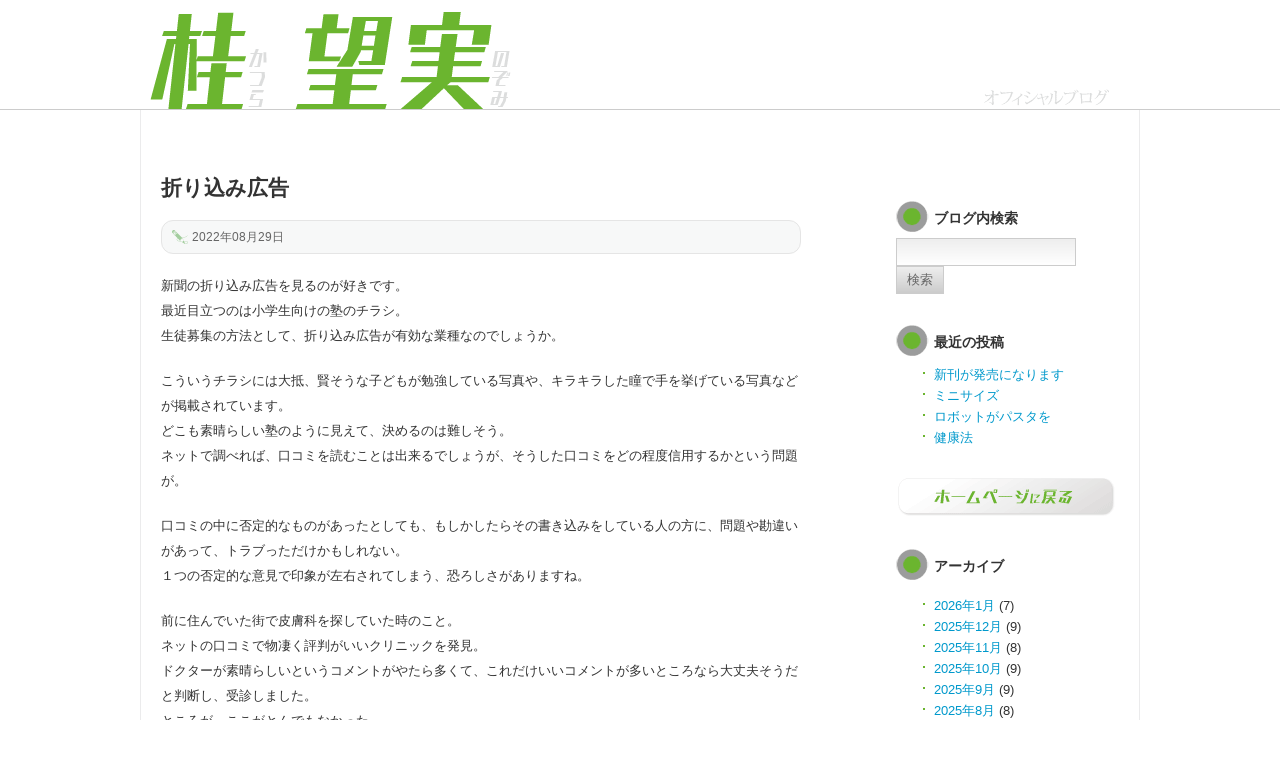

--- FILE ---
content_type: text/html; charset=UTF-8
request_url: https://nozomi-katsura.jp/blog/2022/0829090000/
body_size: 43977
content:
<!DOCTYPE html>
<html lang="ja">
<head>
<meta charset="UTF-8">
<meta name="viewport" content="width=device-width, initial-scale=1">
	<title>オフィシャルブログ　|　桂 望実   &raquo; 2022 &raquo; 8月 &raquo; 29</title>
	
<meta name="keywords" content="桂, 望実, かつら, のぞみ, オフィシャル, 公式, 作家, 小説, Ｌａｄｙ，ＧＯ, Ｒｕｎ！Ｒｕｎ！Ｒｕｎ！, ＷＥ　ＬＯＶＥ　ジジイ, ハタラクオトメ, ボーイズ・ビー, 嫌な女, 県庁の星, 死日記, 女たちの内戦, 平等ゲーム, 明日この手を放しても, 恋愛検定, 週末は家族, 頼むから、ほっといてくれ, 手の中の天秤, 我慢ならない女, エデンの果ての家, 僕とおじさんの朝ごはん, ワクチンＸ　性格変更、承ります。, 総選挙ホテル, 諦めない女, 僕は金（きん）になる, オーディションから逃げられない, たそがれダンサーズ, 結婚させる家, 終活の準備はお済みですか？"/>
<meta name="description" content="【作家】桂 望実（かつらのぞみ）の公式ホームページブログ。新刊、既刊の情報やエピソード、イベント情報など発信！"/>

<!-- External files -->
	<link rel="stylesheet" href="https://nozomi-katsura.jp/blog/wp-content/themes/katsuraorigin_202212/style.css">
	<link rel="stylesheet" href="https://nozomi-katsura.jp/blog/wp-content/themes/katsuraorigin_202212/style_add.css">
<!-- Favicon, Thumbnail image -->
	<link rel="shortcut icon" href="https://nozomi-katsura.jp/blog/wp-content/themes/katsuraorigin_202212/img/favicon.ico">
<script type="text/javascript" src="//typesquare.com/3/tsst/script/ja/typesquare.js?5fc875bdf08440ca8bfd7efde90393a3" charset="utf-8"></script>

	
<style>
#wpadminbar #wp-admin-bar-wccp_free_top_button .ab-icon:before {
	content: "\f160";
	color: #02CA02;
	top: 3px;
}
#wpadminbar #wp-admin-bar-wccp_free_top_button .ab-icon {
	transform: rotate(45deg);
}
</style>
<meta name='robots' content='max-image-preview:large' />
<link rel='dns-prefetch' href='//webfonts.sakura.ne.jp' />
<link rel='dns-prefetch' href='//s.w.org' />
<script type="text/javascript">
window._wpemojiSettings = {"baseUrl":"https:\/\/s.w.org\/images\/core\/emoji\/13.1.0\/72x72\/","ext":".png","svgUrl":"https:\/\/s.w.org\/images\/core\/emoji\/13.1.0\/svg\/","svgExt":".svg","source":{"concatemoji":"https:\/\/nozomi-katsura.jp\/blog\/wp-includes\/js\/wp-emoji-release.min.js?ver=5.9.12"}};
/*! This file is auto-generated */
!function(e,a,t){var n,r,o,i=a.createElement("canvas"),p=i.getContext&&i.getContext("2d");function s(e,t){var a=String.fromCharCode;p.clearRect(0,0,i.width,i.height),p.fillText(a.apply(this,e),0,0);e=i.toDataURL();return p.clearRect(0,0,i.width,i.height),p.fillText(a.apply(this,t),0,0),e===i.toDataURL()}function c(e){var t=a.createElement("script");t.src=e,t.defer=t.type="text/javascript",a.getElementsByTagName("head")[0].appendChild(t)}for(o=Array("flag","emoji"),t.supports={everything:!0,everythingExceptFlag:!0},r=0;r<o.length;r++)t.supports[o[r]]=function(e){if(!p||!p.fillText)return!1;switch(p.textBaseline="top",p.font="600 32px Arial",e){case"flag":return s([127987,65039,8205,9895,65039],[127987,65039,8203,9895,65039])?!1:!s([55356,56826,55356,56819],[55356,56826,8203,55356,56819])&&!s([55356,57332,56128,56423,56128,56418,56128,56421,56128,56430,56128,56423,56128,56447],[55356,57332,8203,56128,56423,8203,56128,56418,8203,56128,56421,8203,56128,56430,8203,56128,56423,8203,56128,56447]);case"emoji":return!s([10084,65039,8205,55357,56613],[10084,65039,8203,55357,56613])}return!1}(o[r]),t.supports.everything=t.supports.everything&&t.supports[o[r]],"flag"!==o[r]&&(t.supports.everythingExceptFlag=t.supports.everythingExceptFlag&&t.supports[o[r]]);t.supports.everythingExceptFlag=t.supports.everythingExceptFlag&&!t.supports.flag,t.DOMReady=!1,t.readyCallback=function(){t.DOMReady=!0},t.supports.everything||(n=function(){t.readyCallback()},a.addEventListener?(a.addEventListener("DOMContentLoaded",n,!1),e.addEventListener("load",n,!1)):(e.attachEvent("onload",n),a.attachEvent("onreadystatechange",function(){"complete"===a.readyState&&t.readyCallback()})),(n=t.source||{}).concatemoji?c(n.concatemoji):n.wpemoji&&n.twemoji&&(c(n.twemoji),c(n.wpemoji)))}(window,document,window._wpemojiSettings);
</script>
<style type="text/css">
img.wp-smiley,
img.emoji {
	display: inline !important;
	border: none !important;
	box-shadow: none !important;
	height: 1em !important;
	width: 1em !important;
	margin: 0 0.07em !important;
	vertical-align: -0.1em !important;
	background: none !important;
	padding: 0 !important;
}
</style>
	<link rel='stylesheet' id='wp-block-library-css'  href='https://nozomi-katsura.jp/blog/wp-includes/css/dist/block-library/style.min.css?ver=5.9.12' type='text/css' media='all' />
<style id='global-styles-inline-css' type='text/css'>
body{--wp--preset--color--black: #000000;--wp--preset--color--cyan-bluish-gray: #abb8c3;--wp--preset--color--white: #ffffff;--wp--preset--color--pale-pink: #f78da7;--wp--preset--color--vivid-red: #cf2e2e;--wp--preset--color--luminous-vivid-orange: #ff6900;--wp--preset--color--luminous-vivid-amber: #fcb900;--wp--preset--color--light-green-cyan: #7bdcb5;--wp--preset--color--vivid-green-cyan: #00d084;--wp--preset--color--pale-cyan-blue: #8ed1fc;--wp--preset--color--vivid-cyan-blue: #0693e3;--wp--preset--color--vivid-purple: #9b51e0;--wp--preset--gradient--vivid-cyan-blue-to-vivid-purple: linear-gradient(135deg,rgba(6,147,227,1) 0%,rgb(155,81,224) 100%);--wp--preset--gradient--light-green-cyan-to-vivid-green-cyan: linear-gradient(135deg,rgb(122,220,180) 0%,rgb(0,208,130) 100%);--wp--preset--gradient--luminous-vivid-amber-to-luminous-vivid-orange: linear-gradient(135deg,rgba(252,185,0,1) 0%,rgba(255,105,0,1) 100%);--wp--preset--gradient--luminous-vivid-orange-to-vivid-red: linear-gradient(135deg,rgba(255,105,0,1) 0%,rgb(207,46,46) 100%);--wp--preset--gradient--very-light-gray-to-cyan-bluish-gray: linear-gradient(135deg,rgb(238,238,238) 0%,rgb(169,184,195) 100%);--wp--preset--gradient--cool-to-warm-spectrum: linear-gradient(135deg,rgb(74,234,220) 0%,rgb(151,120,209) 20%,rgb(207,42,186) 40%,rgb(238,44,130) 60%,rgb(251,105,98) 80%,rgb(254,248,76) 100%);--wp--preset--gradient--blush-light-purple: linear-gradient(135deg,rgb(255,206,236) 0%,rgb(152,150,240) 100%);--wp--preset--gradient--blush-bordeaux: linear-gradient(135deg,rgb(254,205,165) 0%,rgb(254,45,45) 50%,rgb(107,0,62) 100%);--wp--preset--gradient--luminous-dusk: linear-gradient(135deg,rgb(255,203,112) 0%,rgb(199,81,192) 50%,rgb(65,88,208) 100%);--wp--preset--gradient--pale-ocean: linear-gradient(135deg,rgb(255,245,203) 0%,rgb(182,227,212) 50%,rgb(51,167,181) 100%);--wp--preset--gradient--electric-grass: linear-gradient(135deg,rgb(202,248,128) 0%,rgb(113,206,126) 100%);--wp--preset--gradient--midnight: linear-gradient(135deg,rgb(2,3,129) 0%,rgb(40,116,252) 100%);--wp--preset--duotone--dark-grayscale: url('#wp-duotone-dark-grayscale');--wp--preset--duotone--grayscale: url('#wp-duotone-grayscale');--wp--preset--duotone--purple-yellow: url('#wp-duotone-purple-yellow');--wp--preset--duotone--blue-red: url('#wp-duotone-blue-red');--wp--preset--duotone--midnight: url('#wp-duotone-midnight');--wp--preset--duotone--magenta-yellow: url('#wp-duotone-magenta-yellow');--wp--preset--duotone--purple-green: url('#wp-duotone-purple-green');--wp--preset--duotone--blue-orange: url('#wp-duotone-blue-orange');--wp--preset--font-size--small: 13px;--wp--preset--font-size--medium: 20px;--wp--preset--font-size--large: 36px;--wp--preset--font-size--x-large: 42px;}.has-black-color{color: var(--wp--preset--color--black) !important;}.has-cyan-bluish-gray-color{color: var(--wp--preset--color--cyan-bluish-gray) !important;}.has-white-color{color: var(--wp--preset--color--white) !important;}.has-pale-pink-color{color: var(--wp--preset--color--pale-pink) !important;}.has-vivid-red-color{color: var(--wp--preset--color--vivid-red) !important;}.has-luminous-vivid-orange-color{color: var(--wp--preset--color--luminous-vivid-orange) !important;}.has-luminous-vivid-amber-color{color: var(--wp--preset--color--luminous-vivid-amber) !important;}.has-light-green-cyan-color{color: var(--wp--preset--color--light-green-cyan) !important;}.has-vivid-green-cyan-color{color: var(--wp--preset--color--vivid-green-cyan) !important;}.has-pale-cyan-blue-color{color: var(--wp--preset--color--pale-cyan-blue) !important;}.has-vivid-cyan-blue-color{color: var(--wp--preset--color--vivid-cyan-blue) !important;}.has-vivid-purple-color{color: var(--wp--preset--color--vivid-purple) !important;}.has-black-background-color{background-color: var(--wp--preset--color--black) !important;}.has-cyan-bluish-gray-background-color{background-color: var(--wp--preset--color--cyan-bluish-gray) !important;}.has-white-background-color{background-color: var(--wp--preset--color--white) !important;}.has-pale-pink-background-color{background-color: var(--wp--preset--color--pale-pink) !important;}.has-vivid-red-background-color{background-color: var(--wp--preset--color--vivid-red) !important;}.has-luminous-vivid-orange-background-color{background-color: var(--wp--preset--color--luminous-vivid-orange) !important;}.has-luminous-vivid-amber-background-color{background-color: var(--wp--preset--color--luminous-vivid-amber) !important;}.has-light-green-cyan-background-color{background-color: var(--wp--preset--color--light-green-cyan) !important;}.has-vivid-green-cyan-background-color{background-color: var(--wp--preset--color--vivid-green-cyan) !important;}.has-pale-cyan-blue-background-color{background-color: var(--wp--preset--color--pale-cyan-blue) !important;}.has-vivid-cyan-blue-background-color{background-color: var(--wp--preset--color--vivid-cyan-blue) !important;}.has-vivid-purple-background-color{background-color: var(--wp--preset--color--vivid-purple) !important;}.has-black-border-color{border-color: var(--wp--preset--color--black) !important;}.has-cyan-bluish-gray-border-color{border-color: var(--wp--preset--color--cyan-bluish-gray) !important;}.has-white-border-color{border-color: var(--wp--preset--color--white) !important;}.has-pale-pink-border-color{border-color: var(--wp--preset--color--pale-pink) !important;}.has-vivid-red-border-color{border-color: var(--wp--preset--color--vivid-red) !important;}.has-luminous-vivid-orange-border-color{border-color: var(--wp--preset--color--luminous-vivid-orange) !important;}.has-luminous-vivid-amber-border-color{border-color: var(--wp--preset--color--luminous-vivid-amber) !important;}.has-light-green-cyan-border-color{border-color: var(--wp--preset--color--light-green-cyan) !important;}.has-vivid-green-cyan-border-color{border-color: var(--wp--preset--color--vivid-green-cyan) !important;}.has-pale-cyan-blue-border-color{border-color: var(--wp--preset--color--pale-cyan-blue) !important;}.has-vivid-cyan-blue-border-color{border-color: var(--wp--preset--color--vivid-cyan-blue) !important;}.has-vivid-purple-border-color{border-color: var(--wp--preset--color--vivid-purple) !important;}.has-vivid-cyan-blue-to-vivid-purple-gradient-background{background: var(--wp--preset--gradient--vivid-cyan-blue-to-vivid-purple) !important;}.has-light-green-cyan-to-vivid-green-cyan-gradient-background{background: var(--wp--preset--gradient--light-green-cyan-to-vivid-green-cyan) !important;}.has-luminous-vivid-amber-to-luminous-vivid-orange-gradient-background{background: var(--wp--preset--gradient--luminous-vivid-amber-to-luminous-vivid-orange) !important;}.has-luminous-vivid-orange-to-vivid-red-gradient-background{background: var(--wp--preset--gradient--luminous-vivid-orange-to-vivid-red) !important;}.has-very-light-gray-to-cyan-bluish-gray-gradient-background{background: var(--wp--preset--gradient--very-light-gray-to-cyan-bluish-gray) !important;}.has-cool-to-warm-spectrum-gradient-background{background: var(--wp--preset--gradient--cool-to-warm-spectrum) !important;}.has-blush-light-purple-gradient-background{background: var(--wp--preset--gradient--blush-light-purple) !important;}.has-blush-bordeaux-gradient-background{background: var(--wp--preset--gradient--blush-bordeaux) !important;}.has-luminous-dusk-gradient-background{background: var(--wp--preset--gradient--luminous-dusk) !important;}.has-pale-ocean-gradient-background{background: var(--wp--preset--gradient--pale-ocean) !important;}.has-electric-grass-gradient-background{background: var(--wp--preset--gradient--electric-grass) !important;}.has-midnight-gradient-background{background: var(--wp--preset--gradient--midnight) !important;}.has-small-font-size{font-size: var(--wp--preset--font-size--small) !important;}.has-medium-font-size{font-size: var(--wp--preset--font-size--medium) !important;}.has-large-font-size{font-size: var(--wp--preset--font-size--large) !important;}.has-x-large-font-size{font-size: var(--wp--preset--font-size--x-large) !important;}
</style>
<script type='text/javascript' src='https://nozomi-katsura.jp/blog/wp-includes/js/jquery/jquery.min.js?ver=3.6.0' id='jquery-core-js'></script>
<script type='text/javascript' src='https://nozomi-katsura.jp/blog/wp-includes/js/jquery/jquery-migrate.min.js?ver=3.3.2' id='jquery-migrate-js'></script>
<script type='text/javascript' src='//webfonts.sakura.ne.jp/js/sakurav3.js?fadein=0&#038;ver=3.1.0' id='typesquare_std-js'></script>
<link rel="https://api.w.org/" href="https://nozomi-katsura.jp/blog/wp-json/" /><link rel="EditURI" type="application/rsd+xml" title="RSD" href="https://nozomi-katsura.jp/blog/xmlrpc.php?rsd" />
<link rel="wlwmanifest" type="application/wlwmanifest+xml" href="https://nozomi-katsura.jp/blog/wp-includes/wlwmanifest.xml" /> 
<meta name="generator" content="WordPress 5.9.12" />


<script id="wpcp_disable_selection" type="text/javascript">
var image_save_msg='You are not allowed to save images!';
	var no_menu_msg='Context Menu disabled!';
	var smessage = "Content is protected !!";

function disableEnterKey(e)
{
	var elemtype = e.target.tagName;
	
	elemtype = elemtype.toUpperCase();
	
	if (elemtype == "TEXT" || elemtype == "TEXTAREA" || elemtype == "INPUT" || elemtype == "PASSWORD" || elemtype == "SELECT" || elemtype == "OPTION" || elemtype == "EMBED")
	{
		elemtype = 'TEXT';
	}
	
	if (e.ctrlKey){
     var key;
     if(window.event)
          key = window.event.keyCode;     //IE
     else
          key = e.which;     //firefox (97)
    //if (key != 17) alert(key);
     if (elemtype!= 'TEXT' && (key == 97 || key == 65 || key == 67 || key == 99 || key == 88 || key == 120 || key == 26 || key == 85  || key == 86 || key == 83 || key == 43 || key == 73))
     {
		if(wccp_free_iscontenteditable(e)) return true;
		show_wpcp_message('You are not allowed to copy content or view source');
		return false;
     }else
     	return true;
     }
}


/*For contenteditable tags*/
function wccp_free_iscontenteditable(e)
{
	var e = e || window.event; // also there is no e.target property in IE. instead IE uses window.event.srcElement
  	
	var target = e.target || e.srcElement;

	var elemtype = e.target.nodeName;
	
	elemtype = elemtype.toUpperCase();
	
	var iscontenteditable = "false";
		
	if(typeof target.getAttribute!="undefined" ) iscontenteditable = target.getAttribute("contenteditable"); // Return true or false as string
	
	var iscontenteditable2 = false;
	
	if(typeof target.isContentEditable!="undefined" ) iscontenteditable2 = target.isContentEditable; // Return true or false as boolean

	if(target.parentElement.isContentEditable) iscontenteditable2 = true;
	
	if (iscontenteditable == "true" || iscontenteditable2 == true)
	{
		if(typeof target.style!="undefined" ) target.style.cursor = "text";
		
		return true;
	}
}

////////////////////////////////////
function disable_copy(e)
{	
	var e = e || window.event; // also there is no e.target property in IE. instead IE uses window.event.srcElement
	
	var elemtype = e.target.tagName;
	
	elemtype = elemtype.toUpperCase();
	
	if (elemtype == "TEXT" || elemtype == "TEXTAREA" || elemtype == "INPUT" || elemtype == "PASSWORD" || elemtype == "SELECT" || elemtype == "OPTION" || elemtype == "EMBED")
	{
		elemtype = 'TEXT';
	}
	
	if(wccp_free_iscontenteditable(e)) return true;
	
	var isSafari = /Safari/.test(navigator.userAgent) && /Apple Computer/.test(navigator.vendor);
	
	var checker_IMG = '';
	if (elemtype == "IMG" && checker_IMG == 'checked' && e.detail >= 2) {show_wpcp_message(alertMsg_IMG);return false;}
	if (elemtype != "TEXT")
	{
		if (smessage !== "" && e.detail == 2)
			show_wpcp_message(smessage);
		
		if (isSafari)
			return true;
		else
			return false;
	}	
}

//////////////////////////////////////////
function disable_copy_ie()
{
	var e = e || window.event;
	var elemtype = window.event.srcElement.nodeName;
	elemtype = elemtype.toUpperCase();
	if(wccp_free_iscontenteditable(e)) return true;
	if (elemtype == "IMG") {show_wpcp_message(alertMsg_IMG);return false;}
	if (elemtype != "TEXT" && elemtype != "TEXTAREA" && elemtype != "INPUT" && elemtype != "PASSWORD" && elemtype != "SELECT" && elemtype != "OPTION" && elemtype != "EMBED")
	{
		return false;
	}
}	
function reEnable()
{
	return true;
}
document.onkeydown = disableEnterKey;
document.onselectstart = disable_copy_ie;
if(navigator.userAgent.indexOf('MSIE')==-1)
{
	document.onmousedown = disable_copy;
	document.onclick = reEnable;
}
function disableSelection(target)
{
    //For IE This code will work
    if (typeof target.onselectstart!="undefined")
    target.onselectstart = disable_copy_ie;
    
    //For Firefox This code will work
    else if (typeof target.style.MozUserSelect!="undefined")
    {target.style.MozUserSelect="none";}
    
    //All other  (ie: Opera) This code will work
    else
    target.onmousedown=function(){return false}
    target.style.cursor = "default";
}
//Calling the JS function directly just after body load
window.onload = function(){disableSelection(document.body);};

//////////////////special for safari Start////////////////
var onlongtouch;
var timer;
var touchduration = 1000; //length of time we want the user to touch before we do something

var elemtype = "";
function touchstart(e) {
	var e = e || window.event;
  // also there is no e.target property in IE.
  // instead IE uses window.event.srcElement
  	var target = e.target || e.srcElement;
	
	elemtype = window.event.srcElement.nodeName;
	
	elemtype = elemtype.toUpperCase();
	
	if(!wccp_pro_is_passive()) e.preventDefault();
	if (!timer) {
		timer = setTimeout(onlongtouch, touchduration);
	}
}

function touchend() {
    //stops short touches from firing the event
    if (timer) {
        clearTimeout(timer);
        timer = null;
    }
	onlongtouch();
}

onlongtouch = function(e) { //this will clear the current selection if anything selected
	
	if (elemtype != "TEXT" && elemtype != "TEXTAREA" && elemtype != "INPUT" && elemtype != "PASSWORD" && elemtype != "SELECT" && elemtype != "EMBED" && elemtype != "OPTION")	
	{
		if (window.getSelection) {
			if (window.getSelection().empty) {  // Chrome
			window.getSelection().empty();
			} else if (window.getSelection().removeAllRanges) {  // Firefox
			window.getSelection().removeAllRanges();
			}
		} else if (document.selection) {  // IE?
			document.selection.empty();
		}
		return false;
	}
};

document.addEventListener("DOMContentLoaded", function(event) { 
    window.addEventListener("touchstart", touchstart, false);
    window.addEventListener("touchend", touchend, false);
});

function wccp_pro_is_passive() {

  var cold = false,
  hike = function() {};

  try {
	  const object1 = {};
  var aid = Object.defineProperty(object1, 'passive', {
  get() {cold = true}
  });
  window.addEventListener('test', hike, aid);
  window.removeEventListener('test', hike, aid);
  } catch (e) {}

  return cold;
}
/*special for safari End*/
</script>
<script id="wpcp_disable_Right_Click" type="text/javascript">
document.ondragstart = function() { return false;}
	function nocontext(e) {
	   return false;
	}
	document.oncontextmenu = nocontext;
</script>
<style>
.unselectable
{
-moz-user-select:none;
-webkit-user-select:none;
cursor: default;
}
html
{
-webkit-touch-callout: none;
-webkit-user-select: none;
-khtml-user-select: none;
-moz-user-select: none;
-ms-user-select: none;
user-select: none;
-webkit-tap-highlight-color: rgba(0,0,0,0);
}
</style>
<script id="wpcp_css_disable_selection" type="text/javascript">
var e = document.getElementsByTagName('body')[0];
if(e)
{
	e.setAttribute('unselectable',on);
}
</script>
<script type="text/javascript">
<!--
/******************************************************************************
***   COPY PROTECTED BY http://chetangole.com/blog/wp-copyprotect/   version 3.1.0 ****
******************************************************************************/
var message="右クリックはできない設定にしています。";
function clickIE4(){
if (event.button==2){
alert(message);
return false;
}
}

function clickNS4(e){
if (document.layers||document.getElementById&&!document.all){
if (e.which==2||e.which==3){
alert(message);
return false;
}
}
}

if (document.layers){
document.captureEvents(Event.MOUSEDOWN);
document.onmousedown=clickNS4;
}
else if (document.all&&!document.getElementById){
document.onmousedown=clickIE4;
}
document.oncontextmenu=new Function("alert(message);return false")
// --> 
</script>

<script type="text/javascript">
/******************************************************************************
***   COPY PROTECTED BY http://chetangole.com/blog/wp-copyprotect/   version 3.1.0 ****
******************************************************************************/
function disableSelection(target){
if (typeof target.onselectstart!="undefined") //For IE 
	target.onselectstart=function(){return false}
else if (typeof target.style.MozUserSelect!="undefined") //For Firefox
	target.style.MozUserSelect="none"
else //All other route (For Opera)
	target.onmousedown=function(){return false}
target.style.cursor = "default"
}
</script>
<script data-ad-client="ca-pub-9521976396457046" async src="https://pagead2.googlesyndication.com/pagead/js/adsbygoogle.js"></script>
</head>

<body data-rsssl=1 class="archive date unselectable">
<div>
<nav class="forMobile">
<div class="el_humburger"><!--ハンバーガーボタン-->
	<div class="el_humburger_wrapper">
		<span class="el_humburger_bar top"></span>
		<span class="el_humburger_bar middle"></span>
		<span class="el_humburger_bar bottom"></span>
	</div>
</div>

<header class="navi">
	<div class="navi_inner">
		<div class="navi_item"><a href="/index.html">ホームページに戻る</a></div>
		<div class="navi_item"><a href="/blog/index.php">ブログトップページに戻る</a></div>
		<div class="navi_item"><h3>ブログ内検索</h3>
<li class="widget-container"><form role="search" method="get" id="searchform" class="searchform" action="https://nozomi-katsura.jp/blog/">
				<div>
					<label class="screen-reader-text" for="s">検索:</label>
					<input type="text" value="" name="s" id="s" />
					<input type="submit" id="searchsubmit" value="検索" />
				</div>
			</form></li>
		<li class="widget-container">
		<h3>最近の投稿</h3>
		<ul>
											<li>
					<a href="https://nozomi-katsura.jp/blog/2026/0122090000/">新刊が発売になります</a>
									</li>
											<li>
					<a href="https://nozomi-katsura.jp/blog/2026/0119090000/">ミニサイズ</a>
									</li>
											<li>
					<a href="https://nozomi-katsura.jp/blog/2026/0115090000/">ロボットがパスタを</a>
									</li>
											<li>
					<a href="https://nozomi-katsura.jp/blog/2026/0112090000/">健康法</a>
									</li>
					</ul>

		</li></div>
		<div class="navi_item"><h3>アーカイブ</h3>
<li class="widget-container" style="margin-bottom: 1rem;">
	<ul><li>	<a href='https://nozomi-katsura.jp/blog/2026/01/'>2026年1月</a>&nbsp;(7)</li><li>
	<a href='https://nozomi-katsura.jp/blog/2025/12/'>2025年12月</a>&nbsp;(9)</li><li>
	<a href='https://nozomi-katsura.jp/blog/2025/11/'>2025年11月</a>&nbsp;(8)</li><li>
	<a href='https://nozomi-katsura.jp/blog/2025/10/'>2025年10月</a>&nbsp;(9)</li><li>
	<a href='https://nozomi-katsura.jp/blog/2025/09/'>2025年9月</a>&nbsp;(9)</li><li>
	<a href='https://nozomi-katsura.jp/blog/2025/08/'>2025年8月</a>&nbsp;(8)</li><li>
	<a href='https://nozomi-katsura.jp/blog/2025/07/'>2025年7月</a>&nbsp;(9)</li><li>
	<a href='https://nozomi-katsura.jp/blog/2025/06/'>2025年6月</a>&nbsp;(9)</li><li>
	<a href='https://nozomi-katsura.jp/blog/2025/05/'>2025年5月</a>&nbsp;(9)</li><li>
	<a href='https://nozomi-katsura.jp/blog/2025/04/'>2025年4月</a>&nbsp;(8)</li><li>
	<a href='https://nozomi-katsura.jp/blog/2025/03/'>2025年3月</a>&nbsp;(9)</li><li>
	<a href='https://nozomi-katsura.jp/blog/2025/02/'>2025年2月</a>&nbsp;(8)</li><li>
	<a href='https://nozomi-katsura.jp/blog/2025/01/'>2025年1月</a>&nbsp;(9)</li><li>
	<a href='https://nozomi-katsura.jp/blog/2024/12/'>2024年12月</a>&nbsp;(9)</li><li>
	<a href='https://nozomi-katsura.jp/blog/2024/11/'>2024年11月</a>&nbsp;(8)</li><li>
	<a href='https://nozomi-katsura.jp/blog/2024/10/'>2024年10月</a>&nbsp;(9)</li><li>
	<a href='https://nozomi-katsura.jp/blog/2024/09/'>2024年9月</a>&nbsp;(9)</li><li>
	<a href='https://nozomi-katsura.jp/blog/2024/08/'>2024年8月</a>&nbsp;(9)</li><li>
	<a href='https://nozomi-katsura.jp/blog/2024/07/'>2024年7月</a>&nbsp;(9)</li><li>
	<a href='https://nozomi-katsura.jp/blog/2024/06/'>2024年6月</a>&nbsp;(8)</li><li>
	<a href='https://nozomi-katsura.jp/blog/2024/05/'>2024年5月</a>&nbsp;(9)</li><li>
	<a href='https://nozomi-katsura.jp/blog/2024/04/'>2024年4月</a>&nbsp;(9)</li><li>
	<a href='https://nozomi-katsura.jp/blog/2024/03/'>2024年3月</a>&nbsp;(8)</li><li>
	<a href='https://nozomi-katsura.jp/blog/2024/02/'>2024年2月</a>&nbsp;(9)</li><li>
	<a href='https://nozomi-katsura.jp/blog/2024/01/'>2024年1月</a>&nbsp;(9)</li><li><a href='https://nozomi-katsura.jp/blog/2023/'>2023</a>&nbsp;(104)</li><li><a href='https://nozomi-katsura.jp/blog/2022/' aria-current="page">2022</a>&nbsp;(104)</li><li><a href='https://nozomi-katsura.jp/blog/2021/'>2021</a>&nbsp;(104)</li><li><a href='https://nozomi-katsura.jp/blog/2020/'>2020</a>&nbsp;(105)</li><li><a href='https://nozomi-katsura.jp/blog/2019/'>2019</a>&nbsp;(104)</li><li><a href='https://nozomi-katsura.jp/blog/2018/'>2018</a>&nbsp;(105)</li><li><a href='https://nozomi-katsura.jp/blog/2017/'>2017</a>&nbsp;(105)</li><li><a href='https://nozomi-katsura.jp/blog/2016/'>2016</a>&nbsp;(104)</li><li><a href='https://nozomi-katsura.jp/blog/2015/'>2015</a>&nbsp;(106)</li><li><a href='https://nozomi-katsura.jp/blog/2014/'>2014</a>&nbsp;(104)</li><li><a href='https://nozomi-katsura.jp/blog/2013/'>2013</a>&nbsp;(105)</li><li><a href='https://nozomi-katsura.jp/blog/2012/'>2012</a>&nbsp;(105)</li><li><a href='https://nozomi-katsura.jp/blog/2011/'>2011</a>&nbsp;(53)</li></ul></li>
</div>
	</div>
</header>

<div class="mainView">
<!--ページコンテンツ-->
</div>

<!--CDNでjQuery読み込む-->
<script
src="https://code.jquery.com/jquery-2.2.4.min.js"
integrity="sha256-BbhdlvQf/xTY9gja0Dq3HiwQF8LaCRTXxZKRutelT44="
crossorigin="anonymous"></script>
</nav>
</div><!--  -->


<div id="page">

<!-- Header -->		
			<div id="header">
									<a href="https://nozomi-katsura.jp/blog" class="blog_title">オフィシャルブログ　|　桂 望実</a>
								
				<p>オフィシャルブログ</p>
							</div><!-- /#header -->


<div id="Wrap">
<div id="wrapper">
<!-- Contents -->			
			<div id="contents">
				<div id="main">
				
																						<div class="post">
						<h2 class="title">
							<a href="https://nozomi-katsura.jp/blog/2022/0829090000/" title="折り込み広告">
								折り込み広告							</a>
						</h2>
						<div class="blog_info">
							<ul>
								<li class="cal">2022年08月29日</li>
								<!--<li class="cat"><a href="https://nozomi-katsura.jp/blog/category/no-category/" rel="category tag">未分類</a></li>-->
							</ul>
							<br class="clear" />
						</div>
						
												
						
<p>新聞の折り込み広告を見るのが好きです。<br>最近目立つのは小学生向けの塾のチラシ。<br>生徒募集の方法として、折り込み広告が有効な業種なのでしょうか。</p>



<p>こういうチラシには大抵、賢そうな子どもが勉強している写真や、キラキラした瞳で手を挙げている写真などが掲載されています。<br>どこも素晴らしい塾のように見えて、決めるのは難しそう。<br>ネットで調べれば、口コミを読むことは出来るでしょうが、そうした口コミをどの程度信用するかという問題が。</p>



<p>口コミの中に否定的なものがあったとしても、もしかしたらその書き込みをしている人の方に、問題や勘違いがあって、トラブっただけかもしれない。<br>１つの否定的な意見で印象が左右されてしまう、恐ろしさがありますね。</p>



<p>前に住んでいた街で皮膚科を探していた時のこと。<br>ネットの口コミで物凄く評判がいいクリニックを発見。<br>ドクターが素晴らしいというコメントがやたら多くて、これだけいいコメントが多いところなら大丈夫そうだと判断し、受診しました。<br>ところが、ここがとんでもなかった。</p>


<p><a href="https://nozomi-katsura.jp/blog/wp-content/uploads/2022/08/sinsatu.jpg"><img class="alignnone size-thumbnail wp-image-3014" src="https://nozomi-katsura.jp/blog/wp-content/uploads/2022/08/sinsatu-120x90.jpg" alt="" width="120" height="90" srcset="https://nozomi-katsura.jp/blog/wp-content/uploads/2022/08/sinsatu-120x90.jpg 120w, https://nozomi-katsura.jp/blog/wp-content/uploads/2022/08/sinsatu-220x165.jpg 220w, https://nozomi-katsura.jp/blog/wp-content/uploads/2022/08/sinsatu.jpg 400w" sizes="(max-width: 120px) 100vw, 120px" /></a></p>


<p>ドクターがこちらの話を聞かない。<br>「この症状はいつから？」と聞かれたので、「１５日から」と答えたら、「症状が出てから２、３日ね？」と言われたので、「いえ、１５日から」と否定しました。<br>すると「２、３日？」とまた聞いてきて、しつこい。<br>だから「いえ、１５日に症状が出たので、１週間前からです」と答えると、ドクターは一気に不満そうな顔に。<br>私のなにかいけなかった？<br>訳がわからない。<br>私の答えでモチベーションが落ちたのか、それから一切質問をしてこなくなり「薬を出しておきますから」で終了。<br>病名や薬の塗り方など、フツーするであろう説明はゼロ。<br>待合室で会計の順番を待ちながら、どうしてここが、ネットであれだけ評判が良かったのだろうと不思議に思いました。<br>結局のところ、自分で実際に体験してみないと、本当のことはわからないんですよね。</p>



<p>だったらネットからの情報は一切いらないのかというと、そうではない。<br>やはりそこから取れる情報に助かることも。</p>



<p>今の街に引っ越して１年弱。<br>土地勘のない街でどこにクリニックがあるのか、また診察時間や休診日などといった情報が、ネットから取れるのはとっても助かる。<br>が、昔ながらのクリニックが多いようで、今時ホームページがなかったりする。<br>地図で見ると、そこに病院があるらしいのですが、そこの公式サイトが見当たらない。<br>またあったとしても「これ作ったの、いつ？」と言いたくなるような古びたデザインのサイトで、却って不安になるようなところも。<br>ただネットに対する情熱は少なくても、名医の可能性はある。<br>いいドクターに出会えるかどうかは、結局体当たりして、自分で見つけていくしかないってことのようです。</p>
					</div><!-- /.post -->

									    
				    <div class="nav-below">
						<span class="nav-previous"></span>
						<span class="nav-next"></span>
					</div><!-- /.nav-below -->
				 
				
				</div><!-- /#main -->
				
<!-- Side -->				
				<div id="side" class="forPc">
					<div id="forPc" class="widget-area">
<h3>ブログ内検索</h3>
						<ul>
							<li class="widget-container"><form role="search" method="get" id="searchform" class="searchform" action="https://nozomi-katsura.jp/blog/">
				<div>
					<label class="screen-reader-text" for="s">検索:</label>
					<input type="text" value="" name="s" id="s" />
					<input type="submit" id="searchsubmit" value="検索" />
				</div>
			</form></li>
		<li class="widget-container">
		<h3>最近の投稿</h3>
		<ul>
											<li>
					<a href="https://nozomi-katsura.jp/blog/2026/0122090000/">新刊が発売になります</a>
									</li>
											<li>
					<a href="https://nozomi-katsura.jp/blog/2026/0119090000/">ミニサイズ</a>
									</li>
											<li>
					<a href="https://nozomi-katsura.jp/blog/2026/0115090000/">ロボットがパスタを</a>
									</li>
											<li>
					<a href="https://nozomi-katsura.jp/blog/2026/0112090000/">健康法</a>
									</li>
					</ul>

		</li>						</ul>
<li class="widget-container">
					<div id="Gohome"><a href="/index.html" title="ホームページに戻る">ホームページに戻る</a></div><!-- /#Gohome -->
</li>

<li class="widget-container">
<h3>アーカイブ</h3>
	<ul>
				</ul>
	
	<ul style="margin-top:0.5em;">
			</ul>
</li>

<li class="widget-container" style="margin-bottom: 1rem;">
	<ul><li>	<a href='https://nozomi-katsura.jp/blog/2026/01/'>2026年1月</a>&nbsp;(7)</li><li>
	<a href='https://nozomi-katsura.jp/blog/2025/12/'>2025年12月</a>&nbsp;(9)</li><li>
	<a href='https://nozomi-katsura.jp/blog/2025/11/'>2025年11月</a>&nbsp;(8)</li><li>
	<a href='https://nozomi-katsura.jp/blog/2025/10/'>2025年10月</a>&nbsp;(9)</li><li>
	<a href='https://nozomi-katsura.jp/blog/2025/09/'>2025年9月</a>&nbsp;(9)</li><li>
	<a href='https://nozomi-katsura.jp/blog/2025/08/'>2025年8月</a>&nbsp;(8)</li><li>
	<a href='https://nozomi-katsura.jp/blog/2025/07/'>2025年7月</a>&nbsp;(9)</li><li>
	<a href='https://nozomi-katsura.jp/blog/2025/06/'>2025年6月</a>&nbsp;(9)</li><li>
	<a href='https://nozomi-katsura.jp/blog/2025/05/'>2025年5月</a>&nbsp;(9)</li><li>
	<a href='https://nozomi-katsura.jp/blog/2025/04/'>2025年4月</a>&nbsp;(8)</li><li>
	<a href='https://nozomi-katsura.jp/blog/2025/03/'>2025年3月</a>&nbsp;(9)</li><li>
	<a href='https://nozomi-katsura.jp/blog/2025/02/'>2025年2月</a>&nbsp;(8)</li><li>
	<a href='https://nozomi-katsura.jp/blog/2025/01/'>2025年1月</a>&nbsp;(9)</li><li>
	<a href='https://nozomi-katsura.jp/blog/2024/12/'>2024年12月</a>&nbsp;(9)</li><li>
	<a href='https://nozomi-katsura.jp/blog/2024/11/'>2024年11月</a>&nbsp;(8)</li><li>
	<a href='https://nozomi-katsura.jp/blog/2024/10/'>2024年10月</a>&nbsp;(9)</li><li>
	<a href='https://nozomi-katsura.jp/blog/2024/09/'>2024年9月</a>&nbsp;(9)</li><li>
	<a href='https://nozomi-katsura.jp/blog/2024/08/'>2024年8月</a>&nbsp;(9)</li><li>
	<a href='https://nozomi-katsura.jp/blog/2024/07/'>2024年7月</a>&nbsp;(9)</li><li>
	<a href='https://nozomi-katsura.jp/blog/2024/06/'>2024年6月</a>&nbsp;(8)</li><li>
	<a href='https://nozomi-katsura.jp/blog/2024/05/'>2024年5月</a>&nbsp;(9)</li><li>
	<a href='https://nozomi-katsura.jp/blog/2024/04/'>2024年4月</a>&nbsp;(9)</li><li>
	<a href='https://nozomi-katsura.jp/blog/2024/03/'>2024年3月</a>&nbsp;(8)</li><li>
	<a href='https://nozomi-katsura.jp/blog/2024/02/'>2024年2月</a>&nbsp;(9)</li><li>
	<a href='https://nozomi-katsura.jp/blog/2024/01/'>2024年1月</a>&nbsp;(9)</li><li><a href='https://nozomi-katsura.jp/blog/2023/'>2023</a>&nbsp;(104)</li><li><a href='https://nozomi-katsura.jp/blog/2022/' aria-current="page">2022</a>&nbsp;(104)</li><li><a href='https://nozomi-katsura.jp/blog/2021/'>2021</a>&nbsp;(104)</li><li><a href='https://nozomi-katsura.jp/blog/2020/'>2020</a>&nbsp;(105)</li><li><a href='https://nozomi-katsura.jp/blog/2019/'>2019</a>&nbsp;(104)</li><li><a href='https://nozomi-katsura.jp/blog/2018/'>2018</a>&nbsp;(105)</li><li><a href='https://nozomi-katsura.jp/blog/2017/'>2017</a>&nbsp;(105)</li><li><a href='https://nozomi-katsura.jp/blog/2016/'>2016</a>&nbsp;(104)</li><li><a href='https://nozomi-katsura.jp/blog/2015/'>2015</a>&nbsp;(106)</li><li><a href='https://nozomi-katsura.jp/blog/2014/'>2014</a>&nbsp;(104)</li><li><a href='https://nozomi-katsura.jp/blog/2013/'>2013</a>&nbsp;(105)</li><li><a href='https://nozomi-katsura.jp/blog/2012/'>2012</a>&nbsp;(105)</li><li><a href='https://nozomi-katsura.jp/blog/2011/'>2011</a>&nbsp;(53)</li></ul></li>
					</div><!-- /.widget-area -->
					<!--<div id="Gohome"><a href="/index.html" title="ホームページに戻る">ホームページに戻る</a></div> /#Gohome -->
					
<script async src="https://pagead2.googlesyndication.com/pagead/js/adsbygoogle.js"></script>
<!-- ディスプレイ広告_縦長タイプ -->
<ins class="adsbygoogle"
     style="display:block"
     data-ad-client="ca-pub-9521976396457046"
     data-ad-slot="2171352019"
     data-ad-format="auto"
     data-full-width-responsive="true"></ins>
<script>
     (adsbygoogle = window.adsbygoogle || []).push({});
</script>
</div><!-- /#side -->				<br class="clear">
<div id="BGBooks">
</div><!--▲▲▲　/BGBooks　▲▲▲-->
			</div><!-- /#contents -->
			
		</div><!-- /#wrapper -->
		</div><!-- /#Wrap -->
<!-- Footer -->			
<!--			<div id="footer">-->
			
<!--<div id="FooterCnt">-->
								
<!--<dl>-->
<!--
	<dt>2017年最新作</dt>
	<dd><a href="/books/akiramenaionna.html">諦めない女</a></dd>
-->
<!--
	<dt>2018年最新作</dt>
	<dd><a href="/books/bokuwakinninaru.html">僕は金（きん）になる</a></dd>
-->
<!--
	<dt>2019年最新作</dt>
	<dd><a href="/books/tasogaredancers.html">たそがれダンサーズ</a></dd>
-->
<!--
	<dt>2021年最新作</dt>
	<dd><a href="/books/kekkonsaseru.html">結婚させる家</a></dd>
-->
<!--
	<dt>2021年最新作</dt>
	<dd><a href="/books/syukatsu.html">終活の準備はお済みですか？</a></dd>
-->
<!--
	<dt>2022年最新作</dt>
	<dd><a href="/books/nokosaretahitogaamu.html">残された人が編む物語</a></dd>
</dl>
-->
<!--<dl>-->
<!--	<dt>スペシャルコンテンツ</dt>-->
<!--	<dd><a href="http://webmagazine.gentosha.co.jp/special/katsuranozomi.html" target="_blank">幻冬舎 特設サイト：ハタラクオトメ</a></dd>-->
	<!--<dd><a href="http://www.renaikentei.com/" target="_blank">祥伝社 特設サイト：恋愛検定</a></dd>-->
<!--</dl>-->
<!--</div>-->
<!--▲▲▲　/FooterCnt　▲▲▲-->

			</div><!-- /#footer -->
				<p class="copy">
					Copyright&copy; 2011-2026 Nozomi Katsura All rights reserved.  No reproduction and republication without written permission.
				</p>
	</div><!-- /#page -->

<script>
//変数定義
var navigationOpenFlag = false;
var navButtonFlag = true;
var focusFlag = false;
 
//toggle
$(function(){
  $(document).on('click','.js_openSwitch',function(){
    $(this).parent('.js_openParent').find(' > .js_openTarget').slideToggle("fast");
    $(this).parent('.js_openParent').toggleClass('js_fire');
  });
});
 
//ハンバーガーメニュー
    $(function(){
 
      $(document).on('click','.el_humburger',function(){
        if(navButtonFlag){
          spNavInOut.switch();
          //一時的にボタンを押せなくする
          setTimeout(function(){
            navButtonFlag = true;
          },200);
          navButtonFlag = false;
        }
      });
      $(document).on('click touchend', function(event) {
        if (!$(event.target).closest('.navi,.el_humburger').length && $('body').hasClass('js_humburgerOpen') && focusFlag) {
          focusFlag = false;
          //scrollBlocker(false);
          spNavInOut.switch();
        }
      });
    });
 
//ナビ開く処理
function spNavIn(){
  $('body').removeClass('js_humburgerClose');
  $('body').addClass('js_humburgerOpen');
  setTimeout(function(){
    focusFlag = true;
  },200);
  setTimeout(function(){
    navigationOpenFlag = true;
  },200);
}
 
//ナビ閉じる処理
function spNavOut(){
  $('body').removeClass('js_humburgerOpen');
  $('body').addClass('js_humburgerClose');
  setTimeout(function(){
    $(".uq_spNavi").removeClass("js_appear");
    focusFlag = false;
  },200);
  navigationOpenFlag = false;
}
 
//ナビ開閉コントロール
var spNavInOut = {
  switch:function(){
    if($('body.spNavFreez').length){
      return false;
    }
    if($('body').hasClass('js_humburgerOpen')){
     spNavOut();
    } else {
     spNavIn();
    }
  }
};	</script>


<div style="max-width: 1000px;  margin-right: auto; margin-left: auto;">
	<div id="wpcp-error-message" class="msgmsg-box-wpcp hideme"><span>error: </span>Content is protected !!</div>
	<script>
	var timeout_result;
	function show_wpcp_message(smessage)
	{
		if (smessage !== "")
			{
			var smessage_text = '<span>Alert: </span>'+smessage;
			document.getElementById("wpcp-error-message").innerHTML = smessage_text;
			document.getElementById("wpcp-error-message").className = "msgmsg-box-wpcp warning-wpcp showme";
			clearTimeout(timeout_result);
			timeout_result = setTimeout(hide_message, 3000);
			}
	}
	function hide_message()
	{
		document.getElementById("wpcp-error-message").className = "msgmsg-box-wpcp warning-wpcp hideme";
	}
	</script>
		<style>
	@media print {
	body * {display: none !important;}
		body:after {
		content: "You are not allowed to print preview this page, Thank you"; }
	}
	</style>
		<style type="text/css">
	#wpcp-error-message {
	    direction: ltr;
	    text-align: center;
	    transition: opacity 900ms ease 0s;
	    z-index: 99999999;
	}
	.hideme {
    	opacity:0;
    	visibility: hidden;
	}
	.showme {
    	opacity:1;
    	visibility: visible;
	}
	.msgmsg-box-wpcp {
		border:1px solid #f5aca6;
		border-radius: 10px;
		color: #555;
		font-family: Tahoma;
		font-size: 11px;
		margin: 10px;
		padding: 10px 36px;
		position: fixed;
		width: 255px;
		top: 50%;
  		left: 50%;
  		margin-top: -10px;
  		margin-left: -130px;
  		-webkit-box-shadow: 0px 0px 34px 2px rgba(242,191,191,1);
		-moz-box-shadow: 0px 0px 34px 2px rgba(242,191,191,1);
		box-shadow: 0px 0px 34px 2px rgba(242,191,191,1);
	}
	.msgmsg-box-wpcp span {
		font-weight:bold;
		text-transform:uppercase;
	}
		.warning-wpcp {
		background:#ffecec url('https://nozomi-katsura.jp/blog/wp-content/plugins/wp-content-copy-protector/images/warning.png') no-repeat 10px 50%;
	}
    </style>
<script type="text/javascript">
disableSelection(document.body)
</script>
<small>Copy Protected by <a href="http://chetangole.com/" target="_blank">Chetan</a>'s <a href="http://chetangole.com/blog/wp-copyprotect/" target="_blank">WP-Copyprotect</a>.</small>
<script async src="https://pagead2.googlesyndication.com/pagead/js/adsbygoogle.js"></script>
<!-- ディスプレイ広告_横長 -->
<ins class="adsbygoogle"
     style="display:block"
     data-ad-client="ca-pub-9521976396457046"
     data-ad-slot="2129676331"
     data-ad-format="auto"
     data-full-width-responsive="true"></ins>
<script>
     (adsbygoogle = window.adsbygoogle || []).push({});
</script>
</div>
</body>
</html>

--- FILE ---
content_type: text/html; charset=utf-8
request_url: https://www.google.com/recaptcha/api2/aframe
body_size: 267
content:
<!DOCTYPE HTML><html><head><meta http-equiv="content-type" content="text/html; charset=UTF-8"></head><body><script nonce="dDxClk4ui09DLHHvYz7ycA">/** Anti-fraud and anti-abuse applications only. See google.com/recaptcha */ try{var clients={'sodar':'https://pagead2.googlesyndication.com/pagead/sodar?'};window.addEventListener("message",function(a){try{if(a.source===window.parent){var b=JSON.parse(a.data);var c=clients[b['id']];if(c){var d=document.createElement('img');d.src=c+b['params']+'&rc='+(localStorage.getItem("rc::a")?sessionStorage.getItem("rc::b"):"");window.document.body.appendChild(d);sessionStorage.setItem("rc::e",parseInt(sessionStorage.getItem("rc::e")||0)+1);localStorage.setItem("rc::h",'1769064621807');}}}catch(b){}});window.parent.postMessage("_grecaptcha_ready", "*");}catch(b){}</script></body></html>

--- FILE ---
content_type: text/css
request_url: https://nozomi-katsura.jp/blog/wp-content/themes/katsuraorigin_202212/style.css
body_size: 16765
content:
/*
Theme Name: katsuraorigin_202212
Theme URI: http://www.nozomi-katsura.jp/
Description: 桂 望実のテーマ（WordPress 3.xの新機能を搭載）
Version: 0.1
Author: Tera
Author URI: http://kindai-net.com
*/



/****************************************
		1. General Setting 
*****************************************/

html, body, div, span, applet, object, iframe, strong,
h1, h2, h3, h4, h5, h6, p, blockquote, pre,
a, abbr, acronym, address, big, cite, code,
del, dfn, em, font, img, ins, kbd, q, s, samp,
small, strike, sub, sup, tt, var,
dl, dt, dd, ol, ul, li,
fieldset, form, legend, caption, 
tbody, tfoot, thead, table, label, tr, th, td{
	margin: 0;
	padding: 0;
	border: 0;
	outline: 0;
	font-style: inherit;
	font-size: 100%;
	font-family: inherit;
	vertical-align: baseline;
	list-style:none;
	}

html{/*background: url(images/bg_header.jpg) no-repeat top center;*/}

body{
   /* background: url(img/bg_footer.jpg) no-repeat bottom center;*/
    font: 14px/22px "ヒラギノ角ゴ Pro W3","Hiragino Kaku Gothic Pro",Osaka,"ＭＳ Ｐゴシック","MS PGothic",Helvetica,Arial,Sans-Serif;
	color: #333;
	} 

a{ color: #09c; text-decoration: underline;}
	a:hover{ color: #8bc; }

.clear{ clear: both; line-height: 0}
	


/****************************************
		2. Basic Layout 
*****************************************/
#page{/*background: url(img/bg_header_black.png) repeat-x top left;*/}
#Wrap{
	clear:both;
	/*background:#Fb0;*/
	width: 100%;
	margin: 0 auto;
	border-top: 1px #ccc solid;
	border-bottom: 1px #ccc solid;
	}
#wrapper{
	/*background:#069;*/
	width: 1000px;
	margin: 0 auto;
	}
#header{
	/*background:#fff;*/
	position:relative;
	width: 1000px;
	height: 109px;
	margin-left:auto;
	margin-right:auto;
	/* margin-bottom:35px;*/
	}
#contents{
	border-left:solid 1px #ebebec;
	border-right:solid 1px #ebebec;
	/*min-height: 663px;
	background: rgba(255, 255, 255, 0.7) url(images/bg_contents_top.png) no-repeat bottom center;
	filter:progid:DXImageTransform.Microsoft.gradient(startColorstr=#70ffffff,endColorstr=#70ffffff);*/ /* IE */
	zoom: 1; /* IE */
	}
#main{width:640px; padding:60px 20px 20px 20px; float: left;}
#side{
	width: 220px;
	padding: 60px 20px 20px 75px;
	float: left;	
	min-height:360px;
    height: auto !important;  /*IE6*/
    height: 340px;  /*IE6*/
	}
#footer{
	width:100%;
	border-bottom:solid 1px #ccc;
	}
#FooterCnt {
	background: url(img/bg_foot01.gif) repeat-x;
	clear: both;
	width:1000px;
	height:100px;
	margin-right: auto;
	margin-left: auto;
	}
#FooterCnt dl {
	float:left;
	margin:2em 0 2em 80px;
	font-size:80%;
	display: inline;
	}
	#FooterCnt dt{
		font-weight:bold;
		color:#666;
		}
	#FooterCnt dd{
		margin-bottom:5px;
		margin-left:1em;
		line-height:100%;
		color:#999999;
		}
	#FooterCnt dd a:link{
		color:#999999;
		}
	#FooterCnt dd a:visited{
		color:#999999;
		}
	#FooterCnt dd a:hover{
		color:#333333;
		text-decoration:none;
		}
	#FooterCnt dd a:active{
		color:#999999;
		}

#BGBooks {
	background: url(img/bg_books01.png) bottom no-repeat;
	clear:both;
	display:block;
	padding-top:26px;
	margin-right: auto;
	margin-left: auto;
	width:1000px;
	height:93px;
	}
	*html #BGBooks{/* IE6以下に適用 */
		background: url(img/bg_books01.gif) bottom no-repeat;
		}


/****************************************
		3.  Header, Menu
*****************************************/
.blog_title{
	background: url(img/logo_b.gif) left bottom no-repeat;
	/*background:#03C;*/
	position:absolute;
	left:10px;
	bottom:0;
	display:block;
	width:361px;
	height:109px;
	text-indent: -9999px;
	overflow: hidden;
	}
	*html .blog_title{
		bottom:-1px;
	}
	.blog_title:hover{
		background: url(img/logo_b_goback.gif) left bottom no-repeat;
		color: #ccc
		}
#header p{
	background: url(img/logo_s.gif) right bottom no-repeat;
	/*background:#03C;*/
	position:absolute;
	right:30px;
	bottom:0;
	display:block;
	width:172px;
	height:32px;
	text-indent: -9999px;
	overflow: hidden;
	}

/*** Main Menu ***/
ul#nav, div.menu ul{
	position:absolute;
	top:10px;
	height: 38px;
	font-size:90%;
	border-left:1px solid #000;
	}
	.admin-bar ul#nav, .admin-bar div.menu ul{top:128px;}

	ul#nav li, div.menu ul li{
		float: left;
		position: relative;
		border-right:1px solid #999;
		}
	ul#nav > li:first-child, div.menu ul > li:first-child{
		border-left:1px solid #999;
		}
		ul#nav li > a, div.menu ul li > a{
			color: #fff;
			padding:8px 13px;
			text-decoration:none;
			display: block;
			border-right:1px solid #000;
			}
			ul#nav li:hover > a,
			ul#nav > li.current_page_item > a,
			ul#nav > li.current_page_ancestor > a,
			ul#nav > li.current-menu-item > a,
			ul#nav > li.current-category-ancestor > a,
			div.menu ul li:hover > a,
			div.menu ul > li.current_page_item a,
			div.menu ul > li.current_page_ancestor > a,
			div.menu ul > li.current-menu-item > a,
			div.menu ul > li.current-category-ancestor > a{
				 /* Webkit */
				background: -webkit-gradient(linear, left top, left bottom,
					from(rgba(0,0,0,0.1)),
					to(rgba(0,0,0,0.95)),
					color-stop(.5,#333333));
					
				 /* FF */
				background: -moz-linear-gradient(rgba(
					0, 0, 0, 0.1),
					rgba(0, 0, 0, 0.95));
					
				 /* IE */
				filter: progid:DXImageTransform.Microsoft.gradient(startColorstr=#10000000,endColorstr=#95000000);
				zoom:1;
				}
	/*** Children Menu ***/
	ul#nav ul, div.menu ul ul{
		display: none;
		border:1px solid #ccc;
		position: absolute;
		top: 38px;
		left: 0;
		float: left;
		width: 180px;
		z-index: 99999;
		}
		ul#nav ul li, div.menu ul ul li { width: 180px;border:none;}
			ul#nav ul li ul, div.menu ul ul li ul { left: 100%; top: 0; }
				ul#nav ul li a, div.menu ul ul li a {
					background: #000;
					background: rgba(0, 0, 0, 0.8);
					filter:alpha(opacity=70);  /* IE7 */
    				-ms-filter: "alpha(opacity=70)"; /* IE8 */
					}
					ul#nav ul li:hover > a, div.menu ul ul li:hover{background: #666;}
	ul#nav li:hover > ul, div.menu ul li:hover > ul{ display: block;}


/****************************************
		4.  Main
*****************************************/
/*** Blog info ***/
div.blog_info{
	background: #f7f8f8;
	/*filter:progid:DXImageTransform.Microsoft.gradient(startColorstr=#20000000,endColorstr=#20000000);  IE */
	zoom: 1; /* IE */
	color: #666;
	font-size:85%;
	padding: 5px;
	margin: 0 0 20px;
		border-radius: 12px;         /* CSS3 */
		-moz-border-radius: 12px;    /* Firefox */
		-webkit-border-radius: 12px; /* Safari,Chrome */
		position:relative;
		behavior: url(/common/css/PIE.htc); /* IE6-8 */
		border:solid 1px #e5e5e5;
	}
	div.blog_info ul{margin:0;}
		div.blog_info li{
			float: left;
			padding-left:20px;
			margin:0 15px 0 5px !important;
			list-style: none !important
			}
			div.blog_info li a{color: #666}
				div.blog_info li a:hover{color: #333}
	div.blog_info li.cal{background: url(img/icon_cal.gif) no-repeat 0 2px;}
	div.blog_info li.cat{background: url(img/icon_cat.gif) no-repeat 0 2px;}
	div.blog_info li.tag{background: url(img/icon_tag.gif) no-repeat 0 2px;}
	
/*** Contents ***/
img.attachment-post-thumbnail{float: left; margin:0 15px 0 0 !important;}
a.more-link{
	background:url("img/arrow_next_bk.gif") no-repeat -220px 50%;
	color:#333;
	font-size:85%;
	padding:2px 20px 0 10px;
	text-align:left;
	text-decoration:none;
	/*margin-left:480px;*/
	width:66px;
	display:block;
	}
	a.more-link:hover{
		background:url("img/arrow_next_g.gif") no-repeat -220px 50%;
		color: #000;
		}
	
/*** Bottom Navigation, Comment Navigation ***/
div.nav-below{margin: 40px 0 0;overflow:auto;clear:both;}
div.navigation{overflow:auto;}
	div.navigation a{margin-bottom:10px}

	.nav-previous a, .nav-next a,
	div.navigation .alignleft a, div.navigation .alignright a{
		color:#333;
		font-size:85%;
		text-decoration:none;
		}
		.nav-previous a:hover, .nav-next a:hover,
		div.navigation .alignleft a:hover, div.navigation .alignright a:hover{
			color: #999
			}
			
	.nav-previous a, div.navigation .alignleft a{
		float:left;
		padding:2px 10px 2px 20px;
		background:url("img/arrow_prev_bk.gif") no-repeat left top;
		}
		.nav-previous a:hover, div.navigation .alignleft a:hover{
			background:url("img/arrow_prev_g.gif") no-repeat  left top;
			color: #000;
			}
	.nav-next a, div.navigation .alignright a{
		background:url("img/arrow_next_bk.gif") no-repeat right top;
		float:right;
		text-align:right;
		padding:2px 20px 2px 10px;
		color:#333;
		font-size:85%;
		text-decoration:none;
		display:block;
		}
		.nav-next a:hover, div.navigation .alignright a:hover{
			background:url("img/arrow_next_g.gif") no-repeat right top;
			color: #000;
			}
		

/****************************************
		5. Post Entry 
*****************************************/
.title{
	color:#333;
	font-size:150% !important;
	line-height:35px;
	margin:50px 0 15px !important;
	border:none !important;
	padding: 0 !important
	}
	div.post:first-child .title{margin-top:0 !important;}
	.title a{color: #333;text-decoration:none;}
		.title a:hover{color: #999}
		
.post h2, .post h3, .post h4, .post h5, .post h6{margin: 30px 0 10px}
.post h2{font-size:160%; border-bottom:5px solid #ccc; padding-bottom:10px; clear:both;}	
.post h3{font-size:140%;}
.post h4{font-size:120%;}
.post h5{font-size:110%;}

.post p{margin-bottom:20px; line-height:200%; font-size:90%;}
.post em{font-style: italic;}
.post code{color: #06c; font-family:'Courier New',Courier,monospace;}
.post img{
	border:1px #ccc solid;
	padding: 3px;
	background: #fff;
	margin:20px 0;
	box-sizing: border-box;
	}
#main > div.post > p > a > img{
	max-width: 90% !important;
	}
	.post img.wp-smiley{border:none;padding:0;background:none;margin:0;}
.post blockquote{
	border-left:5px solid #ddd;
	background: #eee;
	padding: 10px;
	margin:20px 0;
	font-style:italic;
	}
	.post blockquote p{margin:0;}
.post div.wp-caption{margin: 20px 0;}
	*html .post div.wp-caption.alignleft{margin:0 20px 0 0;}
	*html .post div.wp-caption.alignright{margin:0 0 0 20px;}
	.post div.wp-caption img{ margin: 0;}
	.post div.wp-caption p{ font-size:85%;}
.post ul, .post ol{margin:20px 0;}
	.post ul li{
		list-style: url(img/arrow_list.gif);
		margin-left:38px;
		}
	.post ol li{list-style: decimal outside;margin-left:20px;}

	
/* =Images
-------------------------------------------------------------- */

/*
Resize images to fit the main content area.
- Applies only to images uploaded via WordPress by targeting size-* classes.
- Other images will be left alone. Use "size-auto" class to apply to other images.
*/
img.size-auto,
img.size-full,
img.size-large,
img.size-medium,
.attachment img {
	max-width: 100%; /* When images are too wide for containing element, force them to fit. */
	height: auto; /* Override height to match resized width for correct aspect ratio. */
}
.alignleft,
img.alignleft {
	display: inline;
	float: left;
	margin-right: 24px;
	margin-top: 4px;
}
.alignright,
img.alignright {
	display: inline;
	float: right;
	margin-left: 24px;
	margin-top: 4px;
}
.aligncenter,
img.aligncenter {
	clear: both;
	display: block;
	margin-left: auto;
	margin-right: auto;
}
img.alignleft,
img.alignright,
img.aligncenter {
	margin-bottom: 12px;
}
.wp-caption {
	background: #f1f1f1;
	line-height: 18px;
	margin-bottom: 20px;
	max-width: 632px !important; /* prevent too-wide images from breaking layout */
	padding: 4px;
	text-align: center;
}
	div.wp-caption.alignleft{
		display: inline-block;
		margin-top:auto;
		margin-right:25px;
	}
	div.wp-caption.alignright{
		display: inline-block;
		margin-top:auto;
		margin-left:25px;
	}
.wp-caption img {
	margin: 5px 5px 0;
}
.wp-caption p.wp-caption-text {
	display:inline-block;
	color: #888;
	font-size: 12px;
	margin: 5px;
	text-align: left;
}
.wp-smiley {
	margin: 0;
}
.gallery {
	margin: 0 auto 18px;
}
.gallery .gallery-item {
	float: left;
	margin-top: 0;
	text-align: center;
	width: 33%;
}
.gallery-columns-2 .gallery-item {
	width: 50%;
}
.gallery-columns-4 .gallery-item {
	width: 25%;
}
.gallery img {
	border: 2px solid #cfcfcf;
}
.gallery-columns-2 .attachment-medium {
	max-width: 92%;
	height: auto;
}
.gallery-columns-4 .attachment-thumbnail {
	max-width: 84%;
	height: auto;
}
.gallery .gallery-caption {
	color: #888;
	font-size: 12px;
	margin: 0 0 12px;
}
.gallery dl {
	margin: 0;
}
.gallery img {
	border: 10px solid #f1f1f1;
}
.gallery br+br {
	display: none;
}
#content .attachment img {/* single attachment images should be centered */
	display: block;
	margin: 0 auto;
}


/****************************************
		6. Comments
*****************************************/
h3#comments{
	padding: 10px 0 10px 10px;
	clear: both;
	margin-top:40px;
	border-top:1px solid #ddd;
	}
	
.commentlist{margin-bottom:30px;}
	.commentlist li {
		border-top:1px solid #ddd;
		padding:15px 0 0 55px;
		position:relative;
		}
	.commentlist .avatar {
		background:#fff;
		border:1px solid #ddd;
		left:0;
		margin:0 16px 0 0;
		padding:3px;
		position:absolute;
		top:15px;
		}
	.commentlist .comment-meta{margin-bottom:10px;}
		.commentlist .comment-meta a{
			color: #999;
			font-size:85%;
			text-decoration:none;
			}
			.commentlist .comment-meta a:hover{color: #ccc;}
	.commentlist p{margin-bottom:15px;}
	.commentlist .reply a{
		position: absolute;
		top: 15px;
		right: 0;
		padding: 2px 10px;
		background: #ddd;
		font-size: 85%;
		color: #333;
		text-decoration: none;
		}
		.commentlist .reply a:hover {color: #999}
		
/*** Comment form ***/
#respond{margin-top:70px;}
#respond h3{
	border-bottom:1px solid #ddd;
	border-top:1px solid #ddd;
	padding:10px 0 10px 10px;
	}

#commentform{margin-top:20px;}
	#commentform p{clear: both}
	#commentform label{margin: 10px 5px;font-size:85%;}
	*:first-child+html #commentform label{ position:relative\9; top: -15px\9; } /* IE7 */
	#commentform input[type="text"], #commentform textarea{
		margin: 5px 0 10px;
		}
		#commentform input[type="text"]:focus, #commentform textarea:focus{
			border:1px solid #06c;
			}

		
/****************************************
		7.  widget
*****************************************/
#side h3{
	background: url(img/menu_gcs.gif) no-repeat;
	/*filter:progid:DXImageTransform.Microsoft.gradient(startColorstr=#20000000,endColorstr=#20000000);  IE */
	min-height:33px;
    height: auto !important;  /*IE6*/
    height: 33px;  /*IE6*/
	margin:30px 0 -5px;
	padding:7px 0 3px 38px;
	zoom: 1; /* IE */
	}
	#side li:first-child h3{margin-top:0;}
	
#footer h3{
	background: url(img/bg_footer_title.png) no-repeat;
	padding-left:15px;
	height: 42px;
	}

.widget-container a{text-decoration:none;}
	.widget-container a:hover{ color:#f00;}
	
.widget-container ul li{
	list-style: url(img/dot_list.gif);
	margin-left:38px;
	padding-top:5px;
	line-height:120%;
 	font-size:90%;
 }

/*** Calendar ***/
#wp-calendar {width: 100%;}
	#wp-calendar caption {
		color: #222;
		font-size: 14px;
		font-weight: bold;
		padding-bottom: 4px;
		text-align: left;
		}
	#wp-calendar thead {font-size: 11px;}
	#wp-calendar tbody {color: #aaa;}
		#wp-calendar tbody td {
			background: #f5f5f5;
			padding: 3px 0 2px;
			text-align: center;
			}
		#wp-calendar tbody .pad {background: none;}
	#wp-calendar tfoot #next {text-align: right;}
	
	
/****************************************
		8.  Form
*****************************************/
input[type="text"], textarea{
	border:1px solid #ccc;
	padding: 5px;
	color: #666;
	
	/* Webkit */
	background: -webkit-gradient(
		linear,
		left top,
		left bottom,
		from(#eee),
		to(#fff)
		);
	
	/* FF */
	background: -moz-linear-gradient(
		top,
		#eee,
		#fff
		);
		
	/* IE */
	filter:progid:DXImageTransform.Microsoft.gradient(startColorstr=#ffeeeeee,endColorstr=#ffffffff);
	zoom: 1;
	}
	
input[type="submit"]{
	border:1px solid #ccc;
	padding: 4px 10px;
	color: #666;
	cursor: pointer;

	/* Webkit */
	background: -webkit-gradient(
		linear,
		left top,
		left bottom,
		from(#eee),
		to(#ccc)
		);
	
	/* FF */
	background: -moz-linear-gradient(
		top,
		#eee,
		#ccc
		);
		
	/* IE */
	filter:progid:DXImageTransform.Microsoft.gradient(startColorstr=#ffeeeeee,endColorstr=#ffcccccc);
	zoom: 1;
	}

#side .screen-reader-text {
position: absolute;
left: -9000px;
}

#Gohome a {
	background: url(img/hplink.gif) no-repeat;
	display:block;
	width:220px;
	height:42px;
	margin-top:30px;
	text-indent: -9999px;
	overflow: hidden;
	}
#Gohome a:hover {
	background: url(img/hplink_hover.gif) no-repeat;
	}
#Gohome a:active {
	background: url(img/hplink_hover.gif) no-repeat;
	}

/****************************************
		9.  Footer
*****************************************/
#footer .widget-area{
	width:290px;
	margin-left:35px;
	float: left;
	}
	#footer .widget-area:first-child{margin-left:0;}


p.copy{
	clear: both;
	width:100%;
	padding-top:34px;
	padding-bottom:34px;
	text-align:center;
	color:#999;
	font-size:80%;
}
	p.copy a{color: #999;}
		p.copy a:hover{color: #ccc;}
		


--- FILE ---
content_type: text/css
request_url: https://nozomi-katsura.jp/blog/wp-content/themes/katsuraorigin_202212/style_add.css
body_size: 24421
content:
/* ----------------------------------------------------- */
/* ナビ */
/* ----------------------------------------------------- */
/* ドロワー */
/*ハンバーガーボタン*/
.el_humburger {
	position: fixed;
	top: 45px;
  right: 60px;
  width: 46px;
  height: 25px;
  padding-top: 1px;
  -webkit-box-sizing: border-box;
  box-sizing: border-box;
  padding-top: 0px;
  z-index: 20;
  cursor: pointer;
  pointer-events: auto;
  color: #000;
  text-align: center;
}
 
@media screen and (max-width: 840px) {
	.el_humburger {
		display: block;
		right: 0;
		top: 0;
		padding-top: 20px;
		width: 70px;
		height: 70px;
/*		position: absolute;*/
	}
	#factory .el_humburger {
		display: none;
	} 
}
 
.el_humburger_wrapper {
  margin-bottom: 5px;
  width: 42px;
  display: inline-block; }
 
@media screen and (max-width: 840px) {
  .el_humburger_wrapper {
    margin-bottom: 5px;
    width: 30px; } }
 
.el_humburger_text {
  font-size: 12px;
  letter-spacing: 0.1em;
  font-family: "游ゴシック Medium", YuGothic, "Yu Gothic", "ヒラギノ角ゴ Pro", "Hiragino Kaku Gothic Pro", "メイリオ", Meiryo, sans-serif; }
 
.js_humburgerOpen .el_humburger_text.el_humburger_text__menu {
  display: none; }
 
.el_humburger_text.el_humburger_text__close {
  display: none; }
 
.js_humburgerOpen .el_humburger_text.el_humburger_text__close {
  display: block; }
 
@media screen and (max-width: 840px) {
  .el_humburger_text {
    font-size: 10px;
    padding-top: 2px; } }
 
@media screen and (max-width: 840px) {
  .el_humburger_text svg path {
    -webkit-transition: all 200ms cubic-bezier(0.16, 0.52, 0.25, 1);
    -o-transition: all 200ms cubic-bezier(0.16, 0.52, 0.25, 1);
    transition: all 200ms cubic-bezier(0.16, 0.52, 0.25, 1);
    fill: #000; } }
 
@media screen and (max-width: 840px) {
  .js_humburgerOpen .el_humburger_text svg path {
    fill: #000; } }
 
.el_humburger span.el_humburger_bar {
  display: block;
  width: 100%;
  margin: 0 auto 9px;
  height: 1px;
  background: #000;
  -webkit-transition: all .2s ease-in-out;
  -o-transition: all .2s ease-in-out;
  transition: all .2s ease-in-out; }
 
.el_humburger span.el_humburger_bar:last-child {
  margin-bottom: 0; }
 
.js_humburgerOpen .el_humburger span.el_humburger_bar {
  background: #6ab338; }
 
@media screen and (max-width: 840px) {
  .el_humburger span.el_humburger_bar {
    left: 0;
    top: 0;
    background: #6ab338; } }
 
.js_humburgerOpen .el_humburger span.el_humburger_bar.top {
  -webkit-transform: translateY(9px) rotate(-45deg);
  -ms-transform: translateY(9px) rotate(-45deg);
  transform: translateY(9px) rotate(-45deg); }
 
.js_humburgerOpen .el_humburger span.el_humburger_bar.middle {
  opacity: 0; }
 
.js_humburgerOpen .el_humburger span.el_humburger_bar.bottom {
  -webkit-transform: translateY(-11px) rotate(45deg);
  -ms-transform: translateY(-11px) rotate(45deg);
  transform: translateY(-11px) rotate(45deg); }
 
.el_humburgerButton.el_humburgerButton__close {
  top: 2%;
  right: 2%; }
 
.el_humburgerButton__close span.el_humburger_bar {
  display: block;
  width: 35px;
  margin: 0 auto;
  height: 4px;
  background: #000; }
 
.el_humburgerButton__close span.el_humburger_bar.top {
  -webkit-transform: translateY(5px) rotate(-45deg);
  -ms-transform: translateY(5px) rotate(-45deg);
  transform: translateY(5px) rotate(-45deg); }
 
.el_humburgerButton__close span.el_humburger_bar.bottom {
  -webkit-transform: translateY(-6px) rotate(45deg);
  -ms-transform: translateY(-6px) rotate(45deg);
  transform: translateY(-6px) rotate(45deg); }
 
.navi {
  position: fixed;
  right: 0;
  height: 100%;
  background-color: rgba(255, 255, 255, 0.9);
  width: 450px;
  z-index: 3;
  padding-top: 100px;
  -webkit-box-sizing: border-box;
  box-sizing: border-box;
  -webkit-transition: all 600ms ease-out;
  -o-transition: all 600ms ease-out;
  transition: all 600ms ease-out;
  transform:translateZ(0) translateX(100%);
  overflow: auto; }
  .js_humburgerOpen .navi {
    transform:translateZ(0) translateX(0); }
    @media screen and (max-width: 840px) {
      .navi {
        padding: 100px 5% 0; }
      .js_humburgerOpen .navi {
        width: 100%;} }
 
.navi_item {
	position:relative;
	margin-bottom: 28px;
	padding-bottom: 7px;
	font-size: 20px;
/*  font-family: "Marcellus", serif !important;*/
	font-family: "Maru Folk Medium" !important;
	white-space: nowrap;
	margin-left: 90px;
	border-bottom: dotted 1px #6ab338;
}
.navi_item li > h3{
	margin-top: 7px;
	padding-top: 28px;
	border-top: dotted 1px #6ab338;
}
div.navi_item:nth-child(4) > h3 + li{
	margin-bottom: 0 !important;
}
.navi_item a{
	text-decoration: none;
}
	.navi_item.op_innerLink {
		cursor: pointer; 
	}
	@media screen and (max-width: 840px) {
		.navi_item {
			margin-left: 0;
			font-size: 18px; } 
	}
 
 
 
.el_spChildNavOpen {
  position: absolute;
  top: -6px;
  left: 80%;
  z-index: 20;
  -webkit-transition: all 200ms ease-out;
  -o-transition: all 200ms ease-out;
  transition: all 200ms ease-out;
  -webkit-transform-origin: center;
  -ms-transform-origin: center;
  transform-origin: center;
  padding: 10px; }
 
.js_openParent.js_fire > .el_spChildNavOpen {
  -webkit-transform: rotate(180deg);
  -ms-transform: rotate(180deg);
  transform: rotate(180deg); }
  .js_openParent.js_fire > .el_spChildNavOpen > .el_spChildNavOpen_wrapper:after {
    -webkit-transform: rotate(90deg);
    -ms-transform: rotate(90deg);
    transform: rotate(90deg);
    opacity: 0; }
 
.el_spChildNavOpen_wrapper {
  position: relative;
  width: 15px;
  height: 15px;
  -webkit-transition: all 200ms ease-out;
  -o-transition: all 200ms ease-out;
  transition: all 200ms ease-out;
  -webkit-transform-origin: center;
  -ms-transform-origin: center;
  transform-origin: center; }
  .el_spChildNavOpen_wrapper:before {
    content: "";
    width: 100%;
    height: 1px;
    background-color: #111;
    position: absolute;
    top: calc(50% - 1px); }
  .el_spChildNavOpen_wrapper:after {
    content: "";
    width: 1px;
    height: 100%;
    background-color: #111;
    position: absolute;
    left: calc(50% - 1px);
    -webkit-transition: all 200ms ease-out;
    -o-transition: all 200ms ease-out;
    transition: all 200ms ease-out; }
 
 
.nav_child{
  padding-top:20px;
}
 
.nav_child_item{
  position: relative;
  font-size:16px;
  padding-left:20px;
  margin-bottom:10px;
}
 
.nav_child_item > a{
  position:absolute;
  left:0;
  right:0;
  bottom:0;
  top:0;
}
 
.nav_child_item:last-child{
  margin-bottom:0px;
}
 
.js_openSwitch {
  cursor: pointer; }
 
.js_openTarget {
  display: none; }

@media screen and (max-width:768px){
	#header, #wrapper, #main, #BGBooks{
		width: auto;
	}
	#header{
		height: auto;
	}
	.blog_title{
		position: inherit;
		background-size: contain !important;
		height: 65px !important;
		max-width: 55% !important;
	}
	#header p{
		max-width: 40% !important;
    right: 0px !important;
	}
	#side.forPC{
		display: none;
	}
}
/* ----------------------------------------------------- */
/* 共通 */
/* ----------------------------------------------------- */
table.aidingTable caption,
table.pastTbl01 caption, table.pastTbl02 caption, table.pastTbl03 caption,
table.sevenForestTbl01 caption, table.sevenForestTbl02 caption,
table.joseiTotalTbl caption,
table.jDebTbl caption, table.jDantaiTbl caption, table.jDecisionTbl caption, table.jDecisionEtcTbl caption,
table.jExpenseTbl caption,
table.aidingTable + figcaption,
table.pastTbl01 + figcaption, table.pastTbl02 + figcaption, table.pastTbl03 + figcaption,
table.sevenForestTbl01 + figcaption, table.sevenForestTbl02 + figcaption,
table.joseiTotalTbl + figcaption,
table.jDebTbl + figcaption, table.jDantaiTbl + figcaption, table.jDecisionTbl + figcaption, table.jDecisionEtcTbl + figcaption,
table.jExpenseTbl + figcaption{
color: rgb(118,76,45);
}

/*属性変更*/
.iBlock{
display: inline-block;
vertical-align: top;
}
.iLine{
display:inline;
vertical-align: top;
}

.vAlign{
vertical-align: top;
}
.vAligTB{
vertical-align: text-bottom;
}
.pdfIcon::after{ /* for Font Awesome */
margin-left: 0.25em;
font-family: "Font Awesome 5 Free";
content: '\f1c1';
font-weight: 900;
color: rgba(200,0,0,1.0);
}
.material-icons { /* for Google Material Icons */
vertical-align: middle;
color: orange;
}
a:hover .material-icons {
	color: rgb(0,154,153);
}
.releaseIcon {
background:rgb(65, 117, 5);
display: inline-block;
margin-right: 0.25em;
padding: 3px 6px;
font-size: 70%;
font-style: italic;
color: #2e4d14;
color: #ffffff;
line-height: 1;
border: solid 1px rgb(213, 219, 208);
border-radius: 6px;
-moz-border-radius: 6px;
-webkit-border-radius: 6px;
position: relative;
behavior: url(/common/css/PIE.htc);
vertical-align: middle;
}
.greenBox{
margin-bottom:0.5em; 
background:#f1fae8; 
padding:2px 5px; 
border:solid 1px #8ec359;
background: #43C6AC;  /* fallback for old browsers */
background: -webkit-linear-gradient(to left, #FAFFD1, #f1fae8);  /* Chrome 10-25, Safari 5.1-6 */
background: linear-gradient(60deg, #f1fae8 60%, #FAFFD1); /* W3C, IE 10+/ Edge, Firefox 16+, Chrome 26+, Opera 12+, Safari 7+ */
}
.whiteBox{
margin-bottom:0.5em; 
background:#ffffff; 
padding:1rem; 
border:solid 1px #cccccc;
background: white;
}
.lBrownBox{
margin-bottom:0.5em; 
padding:1rem; 
background: #fbf2e8;
}
.redBox01{
margin-bottom:0.5em; 
padding:1rem; 
background:#ffffff; 
border: solid 1px rgb(255, 166, 166);
}
.redBox02{
margin-bottom:0.5em; 
padding:1rem; 
background: #f1fae8;  /* fallback for old browsers */
background: linear-gradient(60deg, rgb(250, 240, 240) 60%, rgb(250, 225, 225)); /* W3C, IE 10+/ Edge, Firefox 16+, Chrome 26+, Opera 12+, Safari 7+ */
}

.bokashi200{
backdrop-filter: blur(200px);
}
.dropKage{
	border: 1px solid rgb(230,230,230);
	padding: 4px;
	-webkit-box-shadow: 1px 1px 4px rgb(0 60 10 / 15%);
	box-shadow: 1px 1px 4px rgb(0 60 10 / 15%);
}
.brightness a{
filter: brightness(1.0);
transition: 0.25s; 
}
.brightness a:hover{
filter: brightness(1.05);
}

.bokeFuchi{/*フチぼかし*/
position: relative;
}
.bokeFuchi>img{
	margin: 0;
	padding: 0;
}
.bokeFuchi::after{
	position: absolute;
	content: '';
	top: 0;
	bottom: 0;
	left: 0;
	right: 0;
	box-shadow: inset 0 0 15px 15px white;
}
.hr-text {
line-height: 0;
/*
margin: 0;
padding: 0;
*/
position: relative;
outline: 0;
border: 0;
color: black;
text-align: center;
height: 0.1px;
opacity: .5;
margin: 8em;
}
.hr-text:before {
	content: '';
	background: -webkit-linear-gradient(left, transparent, #0c3, transparent);
	background: linear-gradient(to right, transparent, #0c3, transparent);
	position: absolute;
	left: 0;
	top: 50%;
	width: 100%;
	height: 2px;
}
.hr-text:after {
	content: attr(data-content);
	position: relative;
	display: inline-block;
	padding: 0 0.5em;
	line-height: 1.5em;
	color: #818078;
/*		background-color: #fcfcfa;*/
}
.lineBox{
margin:2em 0;
position: relative;
padding: 1.0em 4.0em;
border-top: solid 2px #d8d8d8;
border-bottom: solid 2px #d8d8d8;
}
.lineBox:before, .lineBox:after{
content: '';
position: absolute;
top: -10px;
width: 2px;
height: -webkit-calc(100% + 20px);
height: calc(100% + 20px);
background-color: #d8d8d8;
}
.lineBox:before {left: 10px;}
.lineBox:after {right: 10px;}
.lineBox p {
margin: 0; 
padding: 0;
}
/*フォント周り*/
/*TypeSquare*/
.fShinGoR{
font-family: "Shin Go Regular"!important;
}
.fShinGoDB{
font-family: "Shin Go DeBold"!important;
}
.fShinGoB{
font-family: "Shin Go Bold"!important;
}
.fShinGoH{
font-family: "Shin Go Heavy"!important;
}
.fUDShinMGoR{
font-family: "UD Shin Maru Go Regular"!important;
}
.fUDShinMGoM, .fUDShinMGoR strong, .fUDShinMGoR.text_bold, .fUDShinMGoR .text_bold{
font-family: "UD Shin Maru Go Medium"!important;
}
.fUDTypos{
font-family: "UDTypos515"!important;
}
.fMForkB{
font-family: "Maru Folk Bold"!important;
}
.fHiraUDMw3 {
font-family: "Hiragino UD Sans Rd W3 JIS2004"!important;
}
.fHiraUDMw3 b, .fHiraUDMw3 strong, .fHiraUDMw3 .text_bold, .fHiraUDMw5 {
font-family: "Hiragino UD Sans Rd W5 JIS2004"!important;
}
.fHiraUDMw5 b, .fHiraUDMw5 strong, .fHiraUDMw5 .text_bold, .fHiraUDMw6 {
font-family: "Hiragino UD Sans Rd W6 JIS2004"!important;
}
.fShuMGL {
font-family: "Shuei MaruGo L"!important;
}
.fShuMGB, .fShuMGL strong, .fShuMGL.text_bold, .fShuMGL .text_bold{
font-family: "Shuei MaruGo B"!important;
}
.fPokB {
font-family: "Pokkru-B"!important;
}
.fDsFlam {
font-family: "DS-flaming"!important;
}
.fDsT7 {
font-family: "DS-type7"!important;
}
.fDsKiri {
font-family: "DS-kirigirisu"!important;
letter-spacing: -0.2em !important;
/*	font-feature-settings: "palt" 1;*/
}
.fYuMidaM {
font-family: "Yutuki Midashi Mincho"!important;
}
.fDinCon{
font-family: "din-condensed", "Hiragino Sans", "Hiragino Kaku Gothic ProN", Meiryo, "sans-serif"!important;
}
.fDsStage1{
font-family: "DS-stage1"!important;
}
.fDsIkiko{
font-family: "DS一支國", "DS-ikikoku"!important;
}
.fDsShowwa{
font-family: "DS照和70" , "DS-showwa70"!important;
}
.fDsDada{
font-family:  "DSダダ", "DS-dada"!important;
}
.mincho{
font-family: YuMincho, "Yu Mincho", "Hiragino Mincho ProN", "serif" , "MS Serif", "New York"!important;
}
.gothic{
font-family: "Hiragino Sans", "Hiragino Kaku Gothic ProN", Meiryo, "sans-serif"!important;
}
.txtBrown, .txt_Brown{
color:rgb(118,76,45);/* #764c2d */
}
.txt_Col736357{/* ブラウン茶セピア */
color: rgb(115, 99, 87);
}
.txt_Cola36666{
color: rgb(163,102,102);
}
.txt_Colffb400{/* 山吹オレンジ */
color: rgb(255, 182, 0);
}
.txt_Colca683b{
color: rgb(202,104,59);/*#ca683b*/
}
.txt_36c{/* 青 */
color:rgb(51, 102, 204);/* #3366cc */
}
.text_36c, .txt_Col3366cc{
color: #3366cc;
}
.txt_Col0084ff{
color: rgb(0,132,255);
}
.txt_Col65CBFF{
color: #65CBFF;
}
.txt_Col187f62{/* 青緑 */
color: rgb(24,127,98);
}
.txt_Col1A8970{
color: #1A8970;
color: rgb(26,137,112);
}
.txt_Col00797f{
color: #00797f;
color: rgb(0, 121, 127);
}
.txt_Col21b28d{
color: #21b28d;
color: rgb(33, 178, 141)!important;
}
.txt_Col009900{/* 緑 */
color: #009900;
color: rgb(0, 153, 0);
}
.txt_Col006600{
color: #006600;
color: rgb(0, 102, 0);
}
.txt_Col336600, .txt_336600, .text_336600{
color: #336600;
color: rgb(51, 102, 0);
}

.txt_Col666666{/* グレー */
color: #666666;
}
.txt_Colc8000{/* 赤 */
color: rgb(200,0,0);
}
.text_red, .txt_red, .txt_Colff0000{
color: rgb(255,0,0);
}
.txt_Col333333{
color: rgb(51,51,51);
}
.text_whi,.txt_white, .txt_Colffffff{
color: #ffffff;
color: rgb(255,255,255);
}
.text_bk,.txt_black, .txt_Col000000{
color: #ffffff;
color: rgb(0,0,0);
}
.txt_S90per{
font-size: 0.9em;
}
.txt_S80per{
font-size: 0.8em;
}
.txt_S70per{
font-size: 0.7em;
}
.txt_S50per, .txt_SHalfper{
font-size: 50%;
font-size: 0.5em;
}
.txt_S120per{
font-size: 1.2em;
}
.txt_S150per{
font-size: 1.5em;
}
.txt_S200per{
font-size: 2em;
}
.txt_S250per{
font-size: 2.5em;
}
.txt_S300per{
font-size: 3em;
}
.txt_S350per{
font-size: 3.5em;
}
.txt_normal, .text_normal{
font-weight: normal;
}
.txt_bold, .text_bold{
font-weight: bold;
}
/*コーナー　角丸*/
.round01{
border-radius: 1em;
}
.round100{
border-radius: 100em;
}
.round04{
border-radius: 4px;
}

/*蛍光アンダーライン*/
.pinUline {
background:rgba(0, 0, 0, 0) linear-gradient(transparent 60%, #ffdfef 0%) repeat scroll 0 0;
}
.yelUline {
background:rgba(0, 0, 0, 0) linear-gradient(transparent 60%, #ffffbc 0%) repeat scroll 0 0;
}
/*
.lineUY::after {
content: "";
position: absolute;
left: 0;
bottom: 0px;
width: 100%;
height: 50%;
background: #FFFF00;
z-index: -1;
}
*/
.lineUY {
background:linear-gradient(transparent 70%, #FFFF00 70%);
}
.lineUOra {
background: linear-gradient(transparent 75%,#fad09e 60%);
}

.marginZero {
margin:0;
}
.marginTZero {
margin-top:0;
}
.marginUZero {
margin-bottom:0;
}
.marginTHalf {
margin-top:0.5rem;
}
.marginUHalf {
margin-bottom:0.5rem;
}
.marginT01 {
margin-top:1rem;
}
.marginT02 {
margin-top:2rem;
}
.marginT03 {
margin-top:3rem;
}
.marginT04 {
margin-top:4rem;
}
.marginT08 {
margin-top:8rem;
}
.marginU01 {
margin-bottom:1rem;
}
.marginU02 {
margin-bottom:2rem;
}
.marginU03 {
margin-bottom:3rem;
}
.marginU04 {
margin-bottom:4rem;
}
.marginU08 {
margin-bottom:8rem;
}
.marginLHalf {
margin-left:0.5rem;
}
.marginL01 {
margin-left:1rem;
}
.marginL02 {
margin-left:2rem;
}
.marginL03 {
margin-left:3rem;
}
.marginL04 {
margin-left:4rem;
}
.marginL05 {
margin-left:5rem;
}
.marginRHalf {
margin-right:0.5rem;
}
.marginR01 {
margin-right:1rem;
}
.marginR03 {
margin-right:3rem;
}

.txt_left{
text-align:left;
}
.txt_right{
text-align:right;
}
.txt_center{
text-align:center;
}
.hideText {
text-indent: 100%;
white-space: nowrap;
overflow: hidden;
}

.lBox, .Lbox{
float: left ;		/* 左に寄せる */
display:inline-block;
}

.rBox, .Rbox{
float: right;		/* 右に寄せる */
display:inline-block;
}
.lImgBox, .Limage{
/*	margin-left: 2rem;*/
float: left ;		/* 右に寄せる */
display:inline-block;
min-width: 198px;
/*	margin-right: 1em;*/
}
.rImgBox, .Rimage{
/*	margin-right: 2rem;*/
float: right;		/* 右に寄せる */
display:inline-block;
min-width: 198px;
/*	margin-left: 1em;*/
}
.Cbox, .cBox, .cImage{
/*	display: inline-block;*/
margin-left: auto;
margin-right: auto;
}
.lBox > img, .rBox > img, .cBox > img
{
vertical-align: top;
font-size: 0;
}
.rImgBox > figure, 
.lImgRelease > figure,
.rImgBox > figure, 
.lImgRelease > figure{
margin: 0;
margin-top: 0.5rem;
}
@media screen and (max-width:480px)
{
.lImgRelease, .lBox.lImgRelease, .lImgBox.lImgRelease, 
.rImgRelease, .rBox.rImgRelease, .rImgBox.rImgRelease{
	float: none;
	margin-left: auto;
	margin-right: auto;
	width: 100% !important;
}
.cImgRelease, .rImgRelease, .lImgRelease{
	width: 100% !important;
}
.cImgRelease > img, .rImgRelease > img, .lImgRelease > img{
	clear: both;
	display: block;
	margin-left: auto;
	margin-right: auto;
}
.rImgBox.rImgRelease > figure, 
.lImgBox.lImgRelease > figure{
	margin-bottom: 0;
}
.rImgBox.rImgRelease > figure.alignright, 
.rImgRelease > figure.alignright, 
.lImgBox.lImgRelease > figure.alignleft, 
.lImgRelease > figure.alignleft{
	float: none;
	margin-left: auto;
	margin-right: auto;
	text-align: center;
}
.rImgBox.rImgRelease > figure > figcaption, 
.lImgBox.lImgRelease > figure > figcaption, 
.cImgRelease .lBox .addCap{
	text-align: center;
}
.rImgBox.rImgRelease .wp-caption-text, 
.lImgBox.lImgRelease .wp-caption-text, 
.cImgRelease .wp-caption-text{
	width: 100%;
}
}
.site-main > figure {
/*		margin: 1em 0;*/
	margin-top: 0;
	margin-left: 2rem;
	min-width: 198px;
}
.addCap{
/*	display: inline-block;*/
margin-top:0.5em;
margin-bottom:0.5em;
margin-left: auto;
margin-right: auto;
font-size: 0.8125rem;
/*
line-height: 140%;
line-height: 1;
*/
max-width: 90%;
word-break: break-all;
}
.cBox > .addCap{
display: inline-block;
}
.addCap.txt_left, .addCap.txt_center{
width: auto;
}
.wp-caption .wp-caption-text {
margin: 0.8075em 0; 
margin: 0.5em auto; 
}
.wp-caption-text{
margin-top: 0;
font-style: normal;
width: 90%;
color: #336600;
}
.noWrap{
white-space: nowrap
}

/*桁揃え*/
.num{
font-family:monospace;
/*	text-align:right;*/
font-size: 1rem;
font-weight: normal;
}
.keta02{
display:inline-block;
width: 1.25rem;
min-width: 2ex;
min-width: calc(2rem / 2)+1px;
white-space:nowrap;
text-align:right;
}
/* Firefox */
/*
@-moz-document url-prefix(){
	.keta02 {
		width:1.2em;
	}
}
*/
.keta03{
display:inline-block;
min-width: 3ex;
min-width: calc(3rem / 2)+1px;
white-space:nowrap;
text-align:right;
}
/* Firefox */
/*
@-moz-document url-prefix(){
	.keta03 {
		width:1.85em;
	}
}
*/
.keta04{
display:inline-block;
min-width: 4ex;
min-width: calc(4rem / 2+1px);
min-width: calc(8ex/1.83);
white-space:nowrap;
text-align:right;
}
/* Firefox */
/*
@-moz-document url-prefix(){
	.keta04 {
		width:3em;
	}
}
*/
.keta05{
display:inline-block;
min-width: 5ex;
min-width: calc(5rem / 2)+1px;
white-space:nowrap;
text-align:right;
}
/* Firefox */
/*
@-moz-document url-prefix(){
	.keta05 {
		width:5em;
	}
}
*/

.listup01, .listUp01 {
margin-left:1em;
text-indent:-1em;
overflow:visible;
}
.listup02, .listUp02 {
margin-left:2em;
text-indent:-2em;
}
.listup15, .listUp15 {
margin-left:1.5em;
text-indent:-1.5em;
}
.text_center, .txt_center{
text-align: center;
margin-left: auto;
margin-right: auto;
}
.text_left, .txt_left{
text-align: left;
margin-left: auto;
margin-right: auto;
}
.text_right, .txt_right{
text-align: right;
margin-left: auto;
margin-right: auto;
}
.txt_PcLMobC, .text_PcLMobC{
text-align: left;
}
@media screen and (max-width:480px)
{
.txt_PcLMobC, .text_PcLMobC{
	text-align: center;
}
}

ul.hyouji_none > li, ol.hyouji_none > li{
list-style:none !important;
list-item:none !important;
}
/* 2番目は括弧付き */
ol.kakko>li{
list-style-type:none;
list-style-position:inside;
counter-increment: cnt;
}
ol.kakko>li:before{
display: marker;
content: "(" counter(cnt) ") ";
}
.hyouji_circle>li{
list-style-type: circle;
}
dl.hyouji_disc > dt{
display:list-item;
list-style-type: disc;
list-style:disc;
list-style-position:outside;
/*	margin-left:2.75em;*/
}
dl.hyouji_decimal > dt{
display:list-item;
list-style:decimal outside;
/*	margin-left:2.75em;*/
}
dl.yokoNarabi{
clear: both;
}
dl.yokoNarabi dt{
clear: both;
float: left;
}
dl.yokoNarabi dt > .bunKatsu{
display: inline-block;
clear: both;
float: right;
}
/*
dl.yokoNarabi dt.reset{
clear: both;
}
*/
dl.yokoNarabi dd{
float: left;
overflow: auto;
}
dl.yokoNarabi dt, 
dl.yokoNarabi dd{
margin: 0;
}
dl.yokoNarabi dd figure, 
dl.yokoNarabi dd table{
margin: 0;
}
dl.normal > dt, dl.normal > dd{
margin-bottom: auto;
}
@media screen and (max-width:480px)
{
dl.yokoNarabi dt, 
dl.yokoNarabi dt > .bunKatsu, 
dl.yokoNarabi dd{
	float: none;
}
}
a.decoNone{
text-decoration: none;
box-shadow: inset 0 -1px 0 transparent;
}
a.decoNoneHover:hover{
text-decoration: none;
box-shadow: inset 0 -1px 0 transparent;
}




/* ----------------------------------------------------- */
/* ノーマルテーブル */
/* ----------------------------------------------------- */

table.normal tr, table.normal th, table.normal td{
padding: 1em;
border:auto;
border: solid 1px;
}
/*
table.normal.round01 th, table.normal.round01 td{
border:none;
}
*/
table.normal.round01 tr:first-child th, table.normal.round01 tr:first-child td{
border:none;
}
table.normal.round01{
border-collapse:separate;
border: solid 1px;
}

/* ----------------------------------------------------- */
/* ▼空の見出しセル(th)には、右下がり(+45度)の斜線を引く */
/* ----------------------------------------------------- */
table.emptyLine th:empty { 
background-image: linear-gradient(to top right, transparent 49%, black 49%, black 51%, transparent 51%, transparent); /* 右下がりの斜線 */
}
table td.emptyLine { 
background-image: linear-gradient(to top left,
					transparent, transparent 49.8%,
					#666666 49.9%, #666666 50%,
					transparent 50.1%, transparent);
}

/* --------------------------------------------------------------------- */
/* ▼空の中身セル(td)には、右上がり(-45度)の斜線を引いて灰色背景色も付加 */
/* --------------------------------------------------------------------- */
table td.emptyLine:empty { 
/*background-color: #f0f0f0;  背景色 */
background-image: linear-gradient(to top left, transparent 49%, black 49%, black 51%, transparent 51%, transparent); /* 右上がりの斜線 */
}


@media screen and (max-width:768px)
{
.imgAdjMob{
white-space:nowrap;
overflow:scroll;
}
.imgAdjMob > img{
	max-width:200%;
}
.imgAdjMob > img:after {
content: "※ このテーブルは横にスクロールできます。";
}
}

/* For modern browsers */
.cf:before,
.cf:after {
content:"";
display:table;
}
.cf:after {
clear:both;
}
/* For IE 6/7 (trigger hasLayout) */
.cf {
zoom:1;
}
/* 2010年ヴァージョン */
.clearfix:before,
.clearfix:after {
content: ".";    
display: block;    
height: 0;    
overflow: hidden; 
}
/* フロート解除 */
.clear{
clear:both;
/*	height: 0;*/
/*	overflow: hidden; */
}



/* PC用Mobile用 */
#forPc, .forPc{
	/* =.pc_visi */;
}
#forTablet, .forTablet, #forMobile, .forMobile{
	visibility: hidden;
	display: none;
}
@media screen and (max-width:768px){
	#forPc, .forPc{
		display: none !important;
	}
	#forTablet, .forTablet, #forMobile, .forMobile{
		visibility: visible;
		display: inherit;
	}
	.outerScroll {
		width: 100%;
		overflow-x:scroll;
	}
}
@media screen and (max-width:480px){
	#forPc, .forPc{
		display: none !important;
	}
	#forMobile, .forMobile{
		visibility: visible;
		display: inherit;
	}
	.outerScroll {
		width: 100%;
		overflow-x:scroll;
	}
}




